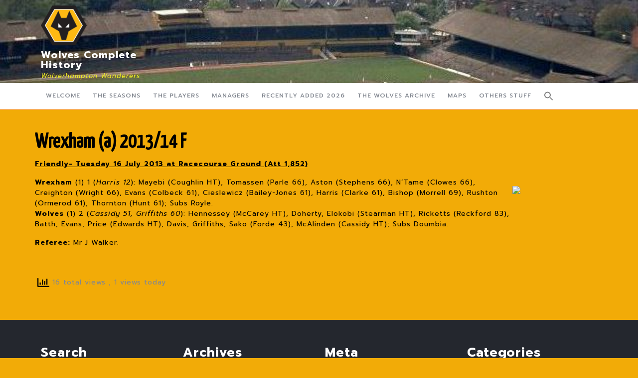

--- FILE ---
content_type: text/html; charset=UTF-8
request_url: https://wolvescompletehistory.co.uk/wrexham-a-2013-14-f/
body_size: 88457
content:
<!DOCTYPE html>

<html lang="en-US">

	<head>
	  	<meta charset="UTF-8">
	  	<meta name="viewport" content="width=device-width">
	  			    <!-- PVC Template -->
    <script type="text/template" id="pvc-stats-view-template">
    <i class="pvc-stats-icon medium" aria-hidden="true"><svg aria-hidden="true" focusable="false" data-prefix="far" data-icon="chart-bar" role="img" xmlns="http://www.w3.org/2000/svg" viewBox="0 0 512 512" class="svg-inline--fa fa-chart-bar fa-w-16 fa-2x"><path fill="currentColor" d="M396.8 352h22.4c6.4 0 12.8-6.4 12.8-12.8V108.8c0-6.4-6.4-12.8-12.8-12.8h-22.4c-6.4 0-12.8 6.4-12.8 12.8v230.4c0 6.4 6.4 12.8 12.8 12.8zm-192 0h22.4c6.4 0 12.8-6.4 12.8-12.8V140.8c0-6.4-6.4-12.8-12.8-12.8h-22.4c-6.4 0-12.8 6.4-12.8 12.8v198.4c0 6.4 6.4 12.8 12.8 12.8zm96 0h22.4c6.4 0 12.8-6.4 12.8-12.8V204.8c0-6.4-6.4-12.8-12.8-12.8h-22.4c-6.4 0-12.8 6.4-12.8 12.8v134.4c0 6.4 6.4 12.8 12.8 12.8zM496 400H48V80c0-8.84-7.16-16-16-16H16C7.16 64 0 71.16 0 80v336c0 17.67 14.33 32 32 32h464c8.84 0 16-7.16 16-16v-16c0-8.84-7.16-16-16-16zm-387.2-48h22.4c6.4 0 12.8-6.4 12.8-12.8v-70.4c0-6.4-6.4-12.8-12.8-12.8h-22.4c-6.4 0-12.8 6.4-12.8 12.8v70.4c0 6.4 6.4 12.8 12.8 12.8z" class=""></path></svg></i>
	 <%= total_view %> total views	<% if ( today_view > 0 ) { %>
		<span class="views_today">,  <%= today_view %> views today</span>
	<% } %>
	</span>
	</script>
		    <meta name='robots' content='index, follow, max-image-preview:large, max-snippet:-1, max-video-preview:-1' />
	<style>img:is([sizes="auto" i], [sizes^="auto," i]) { contain-intrinsic-size: 3000px 1500px }</style>
	
	<!-- This site is optimized with the Yoast SEO plugin v26.7 - https://yoast.com/wordpress/plugins/seo/ -->
	<title>Wrexham (a) 2013/14 F - Wolves Complete History</title>
	<link rel="canonical" href="https://wolvescompletehistory.co.uk/wrexham-a-2013-14-f/" />
	<meta property="og:locale" content="en_US" />
	<meta property="og:type" content="article" />
	<meta property="og:title" content="Wrexham (a) 2013/14 F - Wolves Complete History" />
	<meta property="og:description" content="Friendly- Tuesday 16 July 2013 at Racecourse Ground (Att 1,852) Wrexham (1) 1 (Harris 12): Mayebi (Coughlin HT), Tomassen (Parle 66), Aston (Stephens 66), N&#8217;Tame (Clowes 66), Creighton (Wright 66), Evans (Colbeck 61), Cieslewicz (Bailey-Jones 61), Harris (Clarke 61), Bishop (Morrell 69), Rushton (Ormerod 61), Thornton (Hunt 61); Subs Royle. Wolves (1) 2 (Cassidy 51, [&hellip;]" />
	<meta property="og:url" content="https://wolvescompletehistory.co.uk/wrexham-a-2013-14-f/" />
	<meta property="og:site_name" content="Wolves Complete History" />
	<meta property="og:image" content="https://live.staticflickr.com/65535/53358437952_a0e28f9401_o_d.jpg" />
	<meta name="twitter:label1" content="Est. reading time" />
	<meta name="twitter:data1" content="1 minute" />
	<script type="application/ld+json" class="yoast-schema-graph">{"@context":"https://schema.org","@graph":[{"@type":"WebPage","@id":"https://wolvescompletehistory.co.uk/wrexham-a-2013-14-f/","url":"https://wolvescompletehistory.co.uk/wrexham-a-2013-14-f/","name":"Wrexham (a) 2013/14 F - Wolves Complete History","isPartOf":{"@id":"https://wolvescompletehistory.co.uk/#website"},"primaryImageOfPage":{"@id":"https://wolvescompletehistory.co.uk/wrexham-a-2013-14-f/#primaryimage"},"image":{"@id":"https://wolvescompletehistory.co.uk/wrexham-a-2013-14-f/#primaryimage"},"thumbnailUrl":"https://live.staticflickr.com/65535/53358437952_a0e28f9401_o_d.jpg","datePublished":"2023-11-27T13:05:20+00:00","breadcrumb":{"@id":"https://wolvescompletehistory.co.uk/wrexham-a-2013-14-f/#breadcrumb"},"inLanguage":"en-US","potentialAction":[{"@type":"ReadAction","target":["https://wolvescompletehistory.co.uk/wrexham-a-2013-14-f/"]}]},{"@type":"ImageObject","inLanguage":"en-US","@id":"https://wolvescompletehistory.co.uk/wrexham-a-2013-14-f/#primaryimage","url":"https://live.staticflickr.com/65535/53358437952_a0e28f9401_o_d.jpg","contentUrl":"https://live.staticflickr.com/65535/53358437952_a0e28f9401_o_d.jpg"},{"@type":"BreadcrumbList","@id":"https://wolvescompletehistory.co.uk/wrexham-a-2013-14-f/#breadcrumb","itemListElement":[{"@type":"ListItem","position":1,"name":"Home","item":"https://wolvescompletehistory.co.uk/"},{"@type":"ListItem","position":2,"name":"Wrexham (a) 2013/14 F"}]},{"@type":"WebSite","@id":"https://wolvescompletehistory.co.uk/#website","url":"https://wolvescompletehistory.co.uk/","name":"Wolves Complete History","description":"Wolverhampton Wanderers","publisher":{"@id":"https://wolvescompletehistory.co.uk/#organization"},"potentialAction":[{"@type":"SearchAction","target":{"@type":"EntryPoint","urlTemplate":"https://wolvescompletehistory.co.uk/?s={search_term_string}"},"query-input":{"@type":"PropertyValueSpecification","valueRequired":true,"valueName":"search_term_string"}}],"inLanguage":"en-US"},{"@type":"Organization","@id":"https://wolvescompletehistory.co.uk/#organization","name":"Wolves Complete History","url":"https://wolvescompletehistory.co.uk/","logo":{"@type":"ImageObject","inLanguage":"en-US","@id":"https://wolvescompletehistory.co.uk/#/schema/logo/image/","url":"https://wolvescompletehistory.co.uk/wp-content/uploads/2021/07/cropped-cropped-cropped-1200px-Wolverhampton_Wanderers.svg_.png","contentUrl":"https://wolvescompletehistory.co.uk/wp-content/uploads/2021/07/cropped-cropped-cropped-1200px-Wolverhampton_Wanderers.svg_.png","width":100,"height":100,"caption":"Wolves Complete History"},"image":{"@id":"https://wolvescompletehistory.co.uk/#/schema/logo/image/"}}]}</script>
	<!-- / Yoast SEO plugin. -->


<link rel='dns-prefetch' href='//www.googletagmanager.com' />
<link rel='dns-prefetch' href='//fonts.googleapis.com' />
<link rel="alternate" type="application/rss+xml" title="Wolves Complete History &raquo; Feed" href="https://wolvescompletehistory.co.uk/feed/" />
<script type="text/javascript">
/* <![CDATA[ */
window._wpemojiSettings = {"baseUrl":"https:\/\/s.w.org\/images\/core\/emoji\/16.0.1\/72x72\/","ext":".png","svgUrl":"https:\/\/s.w.org\/images\/core\/emoji\/16.0.1\/svg\/","svgExt":".svg","source":{"concatemoji":"https:\/\/wolvescompletehistory.co.uk\/wp-includes\/js\/wp-emoji-release.min.js?ver=6.8.3"}};
/*! This file is auto-generated */
!function(s,n){var o,i,e;function c(e){try{var t={supportTests:e,timestamp:(new Date).valueOf()};sessionStorage.setItem(o,JSON.stringify(t))}catch(e){}}function p(e,t,n){e.clearRect(0,0,e.canvas.width,e.canvas.height),e.fillText(t,0,0);var t=new Uint32Array(e.getImageData(0,0,e.canvas.width,e.canvas.height).data),a=(e.clearRect(0,0,e.canvas.width,e.canvas.height),e.fillText(n,0,0),new Uint32Array(e.getImageData(0,0,e.canvas.width,e.canvas.height).data));return t.every(function(e,t){return e===a[t]})}function u(e,t){e.clearRect(0,0,e.canvas.width,e.canvas.height),e.fillText(t,0,0);for(var n=e.getImageData(16,16,1,1),a=0;a<n.data.length;a++)if(0!==n.data[a])return!1;return!0}function f(e,t,n,a){switch(t){case"flag":return n(e,"\ud83c\udff3\ufe0f\u200d\u26a7\ufe0f","\ud83c\udff3\ufe0f\u200b\u26a7\ufe0f")?!1:!n(e,"\ud83c\udde8\ud83c\uddf6","\ud83c\udde8\u200b\ud83c\uddf6")&&!n(e,"\ud83c\udff4\udb40\udc67\udb40\udc62\udb40\udc65\udb40\udc6e\udb40\udc67\udb40\udc7f","\ud83c\udff4\u200b\udb40\udc67\u200b\udb40\udc62\u200b\udb40\udc65\u200b\udb40\udc6e\u200b\udb40\udc67\u200b\udb40\udc7f");case"emoji":return!a(e,"\ud83e\udedf")}return!1}function g(e,t,n,a){var r="undefined"!=typeof WorkerGlobalScope&&self instanceof WorkerGlobalScope?new OffscreenCanvas(300,150):s.createElement("canvas"),o=r.getContext("2d",{willReadFrequently:!0}),i=(o.textBaseline="top",o.font="600 32px Arial",{});return e.forEach(function(e){i[e]=t(o,e,n,a)}),i}function t(e){var t=s.createElement("script");t.src=e,t.defer=!0,s.head.appendChild(t)}"undefined"!=typeof Promise&&(o="wpEmojiSettingsSupports",i=["flag","emoji"],n.supports={everything:!0,everythingExceptFlag:!0},e=new Promise(function(e){s.addEventListener("DOMContentLoaded",e,{once:!0})}),new Promise(function(t){var n=function(){try{var e=JSON.parse(sessionStorage.getItem(o));if("object"==typeof e&&"number"==typeof e.timestamp&&(new Date).valueOf()<e.timestamp+604800&&"object"==typeof e.supportTests)return e.supportTests}catch(e){}return null}();if(!n){if("undefined"!=typeof Worker&&"undefined"!=typeof OffscreenCanvas&&"undefined"!=typeof URL&&URL.createObjectURL&&"undefined"!=typeof Blob)try{var e="postMessage("+g.toString()+"("+[JSON.stringify(i),f.toString(),p.toString(),u.toString()].join(",")+"));",a=new Blob([e],{type:"text/javascript"}),r=new Worker(URL.createObjectURL(a),{name:"wpTestEmojiSupports"});return void(r.onmessage=function(e){c(n=e.data),r.terminate(),t(n)})}catch(e){}c(n=g(i,f,p,u))}t(n)}).then(function(e){for(var t in e)n.supports[t]=e[t],n.supports.everything=n.supports.everything&&n.supports[t],"flag"!==t&&(n.supports.everythingExceptFlag=n.supports.everythingExceptFlag&&n.supports[t]);n.supports.everythingExceptFlag=n.supports.everythingExceptFlag&&!n.supports.flag,n.DOMReady=!1,n.readyCallback=function(){n.DOMReady=!0}}).then(function(){return e}).then(function(){var e;n.supports.everything||(n.readyCallback(),(e=n.source||{}).concatemoji?t(e.concatemoji):e.wpemoji&&e.twemoji&&(t(e.twemoji),t(e.wpemoji)))}))}((window,document),window._wpemojiSettings);
/* ]]> */
</script>
<style id='wp-emoji-styles-inline-css' type='text/css'>

	img.wp-smiley, img.emoji {
		display: inline !important;
		border: none !important;
		box-shadow: none !important;
		height: 1em !important;
		width: 1em !important;
		margin: 0 0.07em !important;
		vertical-align: -0.1em !important;
		background: none !important;
		padding: 0 !important;
	}
</style>
<link rel='stylesheet' id='a3-pvc-style-css' href='https://wolvescompletehistory.co.uk/wp-content/plugins/page-views-count/assets/css/style.min.css?ver=2.8.7' type='text/css' media='all' />
<link rel='stylesheet' id='ivory-search-styles-css' href='https://wolvescompletehistory.co.uk/wp-content/plugins/add-search-to-menu/public/css/ivory-search.min.css?ver=5.5.13' type='text/css' media='all' />
<link rel='stylesheet' id='jewellery-lite-font-css' href='//fonts.googleapis.com/css?family=ABeeZee%3Aital%400%3B1%7CAbril+Fatface%7CAcme%7CAlfa+Slab+One%7CAllura%7CAnton%7CArchitects+Daughter%7CArchivo%3Aital%2Cwght%400%2C100%3B0%2C200%3B0%2C300%3B0%2C400%3B0%2C500%3B0%2C600%3B0%2C700%3B0%2C800%3B0%2C900%3B1%2C100%3B1%2C200%3B1%2C300%3B1%2C400%3B1%2C500%3B1%2C600%3B1%2C700%3B1%2C800%3B1%2C900%7CArimo%3Aital%2Cwght%400%2C400%3B0%2C500%3B0%2C600%3B0%2C700%3B1%2C400%3B1%2C500%3B1%2C600%3B1%2C700%7CArsenal%3Aital%2Cwght%400%2C400%3B0%2C700%3B1%2C400%3B1%2C700%7CArvo%3Aital%2Cwght%400%2C400%3B0%2C700%3B1%2C400%3B1%2C700%7CAlegreya+Sans%3Aital%2Cwght%400%2C100%3B0%2C300%3B0%2C400%3B0%2C500%3B0%2C700%3B0%2C800%3B0%2C900%3B1%2C100%3B1%2C300%3B1%2C400%3B1%2C500%3B1%2C700%3B1%2C800%3B1%2C900%7CAsap%3Aital%2Cwght%400%2C100%3B0%2C200%3B0%2C300%3B0%2C400%3B0%2C500%3B0%2C600%3B0%2C700%3B0%2C800%3B0%2C900%3B1%2C100%3B1%2C200%3B1%2C300%3B1%2C400%3B1%2C500%3B1%2C600%3B1%2C700%3B1%2C800%3B1%2C900%7CAssistant%3Awght%40200%3B300%3B400%3B500%3B600%3B700%3B800%7CAveria+Serif+Libre%3Aital%2Cwght%400%2C300%3B0%2C400%3B0%2C700%3B1%2C300%3B1%2C400%3B1%2C700%7CBangers%7CBoogaloo%7CBad+Script%7CBarlow+Condensed%3Aital%2Cwght%400%2C100%3B0%2C200%3B0%2C300%3B0%2C400%3B0%2C500%3B0%2C600%3B0%2C700%3B0%2C800%3B0%2C900%3B1%2C100%3B1%2C200%3B1%2C300%3B1%2C400%3B1%2C500%3B1%2C600%3B1%2C700%3B1%2C800%3B1%2C900%7CBitter%3Aital%2Cwght%400%2C100%3B0%2C200%3B0%2C300%3B0%2C400%3B0%2C500%3B0%2C600%3B0%2C700%3B0%2C800%3B0%2C900%3B1%2C100%3B1%2C200%3B1%2C300%3B1%2C400%3B1%2C500%3B1%2C600%3B1%2C700%3B1%2C800%3B1%2C900%7CBree+Serif%7CBenchNine%3Awght%40300%3B400%3B700%7CCabin%3Aital%2Cwght%400%2C400%3B0%2C500%3B0%2C600%3B0%2C700%3B1%2C400%3B1%2C500%3B1%2C600%3B1%2C700%7CCardo%3Aital%2Cwght%400%2C400%3B0%2C700%3B1%2C400%7CCourgette%7CCaveat+Brush%7CCherry+Swash%3Awght%40400%3B700%7CCormorant+Garamond%3Aital%2Cwght%400%2C300%3B0%2C400%3B0%2C500%3B0%2C600%3B0%2C700%3B1%2C300%3B1%2C400%3B1%2C500%3B1%2C600%3B1%2C700%7CCrimson+Text%3Aital%2Cwght%400%2C400%3B0%2C600%3B0%2C700%3B1%2C400%3B1%2C600%3B1%2C700%7CCuprum%3Aital%2Cwght%400%2C400%3B0%2C500%3B0%2C600%3B0%2C700%3B1%2C400%3B1%2C500%3B1%2C600%3B1%2C700%7CCookie%7CComing+Soon%7CCharm%3Awght%40400%3B700%7CChewy%7CDays+One%7CDM+Serif+Display%3Aital%400%3B1%7CDosis%3Awght%40200%3B300%3B400%3B500%3B600%3B700%3B800%7CEB+Garamond%3Aital%2Cwght%400%2C400%3B0%2C500%3B0%2C600%3B0%2C700%3B0%2C800%3B1%2C400%3B1%2C500%3B1%2C600%3B1%2C700%3B1%2C800%7CEconomica%3Aital%2Cwght%400%2C400%3B0%2C700%3B1%2C400%3B1%2C700%7CExo+2%3Aital%2Cwght%400%2C100%3B0%2C200%3B0%2C300%3B0%2C400%3B0%2C500%3B0%2C600%3B0%2C700%3B0%2C800%3B0%2C900%3B1%2C100%3B1%2C200%3B1%2C400%3B1%2C500%3B1%2C600%3B1%2C700%3B1%2C800%3B1%2C900%7CFira+Sans%3Aital%2Cwght%400%2C100%3B0%2C200%3B0%2C300%3B0%2C400%3B0%2C500%3B0%2C600%3B0%2C700%3B0%2C800%3B0%2C900%3B1%2C100%3B1%2C200%3B1%2C300%3B1%2C400%3B1%2C500%3B1%2C600%3B1%2C700%3B1%2C800%3B1%2C900%7CFredoka+One%7CFjalla+One%7CFrank+Ruhl+Libre%3Awght%40300%3B400%3B500%3B700%3B900%7CGabriela%7CGloria+Hallelujah%7CGreat+Vibes%7CHandlee%7CHammersmith+One%7CHeebo%3Awght%40100%3B200%3B300%3B400%3B500%3B600%3B700%3B800%3B900%7CHind%3Awght%40300%3B400%3B500%3B600%3B700%7CInconsolata%3Awght%40200%3B300%3B400%3B500%3B600%3B700%3B800%3B900%7CIndie+Flower%7CIM+Fell+English+SC%7CJulius+Sans+One%7CJomhuria%7CJosefin+Slab%3Aital%2Cwght%400%2C100%3B0%2C200%3B0%2C300%3B0%2C400%3B0%2C500%3B0%2C600%3B0%2C700%3B1%2C100%3B1%2C200%3B1%2C300%3B1%2C400%3B1%2C500%3B1%2C600%3B1%2C700%7CJosefin+Sans%3Aital%2Cwght%400%2C100%3B0%2C200%3B0%2C300%3B0%2C400%3B0%2C500%3B0%2C600%3B0%2C700%3B1%2C100%3B1%2C200%3B1%2C300%3B1%2C400%3B1%2C500%3B1%2C600%3B1%2C700%7CJost%3Aital%2Cwght%400%2C100%3B0%2C200%3B0%2C300%3B0%2C400%3B0%2C500%3B0%2C600%3B0%2C700%3B0%2C800%3B0%2C900%3B1%2C100%3B1%2C200%3B1%2C300%3B1%2C400%3B1%2C500%3B1%2C600%3B1%2C700%3B1%2C800%3B1%2C900%7CKanit%3Aital%2Cwght%400%2C100%3B0%2C200%3B0%2C300%3B0%2C400%3B0%2C500%3B0%2C600%3B0%2C700%3B0%2C800%3B0%2C900%3B1%2C100%3B1%2C200%3B1%2C300%3B1%2C400%3B1%2C500%3B1%2C600%3B1%2C700%3B1%2C800%3B1%2C900%7CKaushan+Script%7CKrub%3Aital%2Cwght%400%2C200%3B0%2C300%3B0%2C400%3B0%2C500%3B0%2C600%3B0%2C700%3B1%2C200%3B1%2C300%3B1%2C400%3B1%2C500%3B1%2C600%3B1%2C700%7CLato%3Aital%2Cwght%400%2C100%3B0%2C300%3B0%2C400%3B0%2C700%3B0%2C900%3B1%2C100%3B1%2C300%3B1%2C400%3B1%2C700%3B1%2C900%7CLora%3Aital%2Cwght%400%2C400%3B0%2C500%3B0%2C600%3B0%2C700%3B1%2C400%3B1%2C500%3B1%2C600%3B1%2C700%7CLibre+Baskerville%3Aital%2Cwght%400%2C400%3B0%2C700%3B1%2C400%7CLiterata%3Aital%2Copsz%2Cwght%400%2C7..72%2C200%3B0%2C7..72%2C300%3B0%2C7..72%2C400%3B0%2C7..72%2C500%3B0%2C7..72%2C600%3B0%2C7..72%2C700%3B0%2C7..72%2C800%3B0%2C7..72%2C900%3B1%2C7..72%2C200%3B1%2C7..72%2C300%3B1%2C7..72%2C400%3B1%2C7..72%2C500%3B1%2C7..72%2C600%3B1%2C7..72%2C700%3B1%2C7..72%2C800%3B1%2C7..72%2C900%7CLobster%7CLobster+Two%3Aital%2Cwght%400%2C400%3B0%2C700%3B1%2C400%3B1%2C700%7CMerriweather%3Aital%2Cwght%400%2C300%3B0%2C400%3B0%2C700%3B0%2C900%3B1%2C300%3B1%2C400%3B1%2C700%3B1%2C900%7CMarck+Script%7CMarcellus%7CMerienda+One%7CMonda%3Awght%40400%3B700%7CMontserrat%3Aital%2Cwght%400%2C100%3B0%2C200%3B0%2C300%3B0%2C400%3B0%2C500%3B0%2C600%3B0%2C700%3B0%2C800%3B0%2C900%3B1%2C100%3B1%2C200%3B1%2C300%3B1%2C400%3B1%2C500%3B1%2C600%3B1%2C700%3B1%2C800%3B1%2C900%7CMulish%3Aital%2Cwght%400%2C200%3B0%2C300%3B0%2C400%3B0%2C500%3B0%2C600%3B0%2C700%3B0%2C800%3B0%2C900%3B0%2C1000%3B1%2C200%3B1%2C300%3B1%2C400%3B1%2C500%3B1%2C600%3B1%2C700%3B1%2C800%3B1%2C900%3B1%2C1000%7CNoto+Serif%3Aital%2Cwght%400%2C400%3B0%2C700%3B1%2C400%3B1%2C700%7CNunito+Sans%3Aital%2Cwght%400%2C200%3B0%2C300%3B0%2C400%3B0%2C600%3B0%2C700%3B0%2C800%3B0%2C900%3B1%2C200%3B1%2C300%3B1%2C400%3B1%2C600%3B1%2C700%3B1%2C800%3B1%2C900%7COpen+Sans%3Aital%2Cwght%400%2C300%3B0%2C400%3B0%2C500%3B0%2C600%3B0%2C700%3B0%2C800%3B1%2C300%3B1%2C400%3B1%2C500%3B1%2C600%3B1%2C700%3B1%2C800%7COverpass%3Aital%2Cwght%400%2C100%3B0%2C200%3B0%2C300%3B0%2C400%3B0%2C500%3B0%2C600%3B0%2C700%3B0%2C800%3B0%2C900%3B1%2C100%3B1%2C200%3B1%2C300%3B1%2C400%3B1%2C500%3B1%2C600%3B1%2C700%3B1%2C800%3B1%2C900%7COverpass+Mono%3Awght%40300%3B400%3B500%3B600%3B700%7COxygen%3Awght%40300%3B400%3B700%7COswald%3Awght%40200%3B300%3B400%3B500%3B600%3B700%7COrbitron%3Awght%40400%3B500%3B600%3B700%3B800%3B900%7CPatua+One%7CPacifico%7CPadauk%3Awght%40400%3B700%7CPlayball%7CPlayfair+Display%3Aital%2Cwght%400%2C400%3B0%2C500%3B0%2C600%3B0%2C700%3B0%2C800%3B0%2C900%3B1%2C400%3B1%2C500%3B1%2C600%3B1%2C700%3B1%2C800%3B1%2C900%7CPrompt%3Aital%2Cwght%400%2C100%3B0%2C200%3B0%2C300%3B0%2C400%3B0%2C500%3B0%2C600%3B0%2C700%3B0%2C800%3B0%2C900%3B1%2C100%3B1%2C200%3B1%2C300%3B1%2C400%3B1%2C500%3B1%2C600%3B1%2C700%3B1%2C800%3B1%2C900%7CPT+Sans%3Aital%2Cwght%400%2C400%3B0%2C700%3B1%2C400%3B1%2C700%7CPT+Serif%3Aital%2Cwght%400%2C400%3B0%2C700%3B1%2C400%3B1%2C700%7CPhilosopher%3Aital%2Cwght%400%2C400%3B0%2C700%3B1%2C400%3B1%2C700%7CPermanent+Marker%7CPoiret+One%7CPoppins%3Aital%2Cwght%400%2C100%3B0%2C200%3B0%2C300%3B0%2C400%3B0%2C500%3B0%2C600%3B0%2C700%3B0%2C800%3B0%2C900%3B1%2C100%3B1%2C200%3B1%2C300%3B1%2C400%3B1%2C500%3B1%2C600%3B1%2C700%3B1%2C800%3B1%2C900%7CPrata%7CQuicksand%3Awght%40300%3B400%3B500%3B600%3B700%7CQuattrocento+Sans%3Aital%2Cwght%400%2C400%3B0%2C700%3B1%2C400%3B1%2C700%7CRaleway%3Aital%2Cwght%400%2C100%3B0%2C200%3B0%2C300%3B0%2C400%3B0%2C500%3B0%2C600%3B0%2C700%3B0%2C800%3B0%2C900%3B1%2C100%3B1%2C200%3B1%2C300%3B1%2C400%3B1%2C500%3B1%2C600%3B1%2C700%3B1%2C800%3B1%2C900%7CRubik%3Aital%2Cwght%400%2C300%3B0%2C400%3B0%2C500%3B0%2C600%3B0%2C700%3B0%2C800%3B0%2C900%3B1%2C300%3B1%2C400%3B1%2C500%3B1%2C600%3B1%2C700%3B1%2C800%3B1%2C900%7CRoboto%3Aital%2Cwght%400%2C100%3B0%2C300%3B0%2C400%3B0%2C500%3B0%2C700%3B0%2C900%3B1%2C100%3B1%2C300%3B1%2C400%3B1%2C500%3B1%2C700%3B1%2C900%7CRoboto+Condensed%3Aital%2Cwght%400%2C300%3B0%2C400%3B0%2C700%3B1%2C300%3B1%2C400%3B1%2C700%7CRokkitt%3Awght%40100%3B200%3B300%3B400%3B500%3B600%3B700%3B800%3B900%7CRopa+Sans%3Aital%400%3B1%7CRusso+One%7CRighteous%7CSaira%3Aital%2Cwght%400%2C100%3B0%2C200%3B0%2C300%3B0%2C400%3B0%2C500%3B0%2C600%3B0%2C700%3B0%2C800%3B0%2C900%3B1%2C100%3B1%2C200%3B1%2C300%3B1%2C400%3B1%2C500%3B1%2C600%3B1%2C700%3B1%2C800%3B1%2C900%7CSatisfy%7CSen%3Awght%40400%3B700%3B800%7CSource+Sans+Pro%3Aital%2Cwght%400%2C200%3B0%2C300%3B0%2C400%3B0%2C600%3B0%2C700%3B0%2C900%3B1%2C200%3B1%2C300%3B1%2C400%3B1%2C600%3B1%2C700%3B1%2C900%7CShadows+Into+Light+Two%7CShadows+Into+Light%7CSacramento%7CSail%7CShrikhand%7CStaatliches%7CStylish%7CTangerine%3Awght%40400%3B700%7CTitillium+Web%3Aital%2Cwght%400%2C200%3B0%2C300%3B0%2C400%3B0%2C600%3B0%2C700%3B0%2C900%3B1%2C200%3B1%2C300%3B1%2C400%3B1%2C600%3B1%2C700%7CTrirong%3Aital%2Cwght%400%2C100%3B0%2C200%3B0%2C300%3B0%2C400%3B0%2C500%3B0%2C600%3B0%2C700%3B0%2C800%3B0%2C900%3B1%2C100%3B1%2C200%3B1%2C300%3B1%2C400%3B1%2C500%3B1%2C600%3B1%2C700%3B1%2C800%3B1%2C900%7CUbuntu%3Aital%2Cwght%400%2C300%3B0%2C400%3B0%2C500%3B0%2C700%3B1%2C300%3B1%2C400%3B1%2C500%3B1%2C700%7CUnica+One%7CVT323%7CVarela+Round%7CVampiro+One%7CVollkorn%3Aital%2Cwght%400%2C400%3B0%2C500%3B0%2C600%3B0%2C700%3B0%2C800%3B0%2C900%3B1%2C400%3B1%2C500%3B1%2C600%3B1%2C700%3B1%2C800%3B1%2C900%7CVolkhov%3Aital%2Cwght%400%2C400%3B0%2C700%3B1%2C400%3B1%2C700%7CWork+Sans%3Aital%2Cwght%400%2C100%3B0%2C200%3B0%2C300%3B0%2C400%3B0%2C500%3B0%2C600%3B0%2C700%3B0%2C800%3B0%2C900%3B1%2C100%3B1%2C200%3B1%2C300%3B1%2C400%3B1%2C500%3B1%2C600%3B1%2C700%3B1%2C800%3B1%2C900%7CYanone+Kaffeesatz%3Awght%40200%3B300%3B400%3B500%3B600%3B700%7CZCOOL+XiaoWei&#038;ver=6.8.3' type='text/css' media='all' />
<link rel='stylesheet' id='jewellery-lite-block-style-css' href='https://wolvescompletehistory.co.uk/wp-content/themes/jewellery-lite/assets/css/blocks.css?ver=6.8.3' type='text/css' media='all' />
<link rel='stylesheet' id='jewellery-lite-block-patterns-style-frontend-css' href='https://wolvescompletehistory.co.uk/wp-content/themes/jewellery-lite/inc/block-patterns/css/block-frontend.css?ver=6.8.3' type='text/css' media='all' />
<link rel='stylesheet' id='bootstrap-style-css' href='https://wolvescompletehistory.co.uk/wp-content/themes/jewellery-lite/assets/css/bootstrap.css?ver=6.8.3' type='text/css' media='all' />
<link rel='stylesheet' id='jewellery-lite-basic-style-css' href='https://wolvescompletehistory.co.uk/wp-content/themes/jewellery-lite/style.css?ver=6.8.3' type='text/css' media='all' />
<style id='jewellery-lite-basic-style-inline-css' type='text/css'>
.top-bar,span.cart-value,.more-btn a,.woocommerce span.onsale,input[type="submit"],#sidebar .tagcloud a:hover,#footer-2,#comments input[type="submit"],.woocommerce #respond input#submit, .woocommerce a.button, .woocommerce button.button, .woocommerce input.button, .woocommerce #respond input#submit.alt, .woocommerce a.button.alt, .woocommerce button.button.alt, .woocommerce input.button.alt,#sidebar .custom-social-icons i, #footer .custom-social-icons i,.pagination .current,.pagination a:hover,nav.woocommerce-MyAccount-navigation ul li,#footer .tagcloud a:hover, .scrollup i, #comments a.comment-reply-link, .toggle-nav i , #footer .widget_price_filter .ui-slider .ui-slider-range, #footer .widget_price_filter .ui-slider .ui-slider-handle, #footer .woocommerce-product-search button, #sidebar .woocommerce-product-search button, #sidebar .widget_price_filter .ui-slider .ui-slider-range, #sidebar .widget_price_filter .ui-slider .ui-slider-handle, #footer a.custom_read_more, #sidebar a.custom_read_more, .woocommerce nav.woocommerce-pagination ul li a:hover, .woocommerce nav.woocommerce-pagination ul li span.current, .nav-previous a:hover, .nav-next a:hover, .wp-block-button__link, #preloader, #footer .wp-block-search .wp-block-search__button, #sidebar .wp-block-search .wp-block-search__button, .bradcrumbs a:hover, .bradcrumbs span,#sidebar h3, #sidebar .wp-block-search .wp-block-search__label, #sidebar .wp-block-heading,.wp-block-tag-cloud a:hover,.post-categories li a,.post-categories li a:hover,.bradcrumbs a, .wp-block-woocommerce-cart .wc-block-components-product-badge, .wc-block-grid__product-onsale, header.woocommerce-Address-title.title a,.woocommerce-cart .wc-block-grid .wc-block-grid__product-onsale, .woocommerce-cart .wc-block-grid__product:hover a.wp-block-button__link.add_to_cart_button, .wc-block-components-checkout-return-to-cart-button{background-color: #eeee22;}.wp-block-woocommerce-cart .wc-block-cart__submit-button, .wc-block-components-checkout-place-order-button, .wc-block-components-totals-coupon__button,.wp-block-woocommerce-cart .wc-block-cart__submit-button, .wc-block-components-checkout-place-order-button, .wc-block-components-totals-coupon__button,.wc-block-components-order-summary-item__quantity{background-color: #eeee22!important;}a,.products li:hover h2,#sidebar ul li a:hover,.post-main-box:hover h2,#footer .custom-social-icons i:hover,.post-navigation a:hover .post-title, .post-navigation a:focus .post-title,#footer li a:hover, .post-main-box:hover h2 a, .post-main-box:hover .post-info a, .single-post .post-info:hover a, .main-navigation a:hover, .main-navigation ul.sub-menu a:hover, .entry-content a, #sidebar .textwidget p a, .textwidget p a, #comments p a, .slider .inner_carousel p a, #footer a.custom_read_more:hover, .logo .site-title a:hover, .account a:hover, span.cart_no a:hover, #slider .inner_carousel h1 a:hover,#footer .wp-block-button.aligncenter, .wp-block-calendar a, #footer .wp-block-button.aligncenter, .wp-block-calendar a:hover,.wp-block-button.is-style-outline a{color: #eeee22;}.main-navigation ul ul{border-top-color: #eeee22;}.main-navigation ul ul, .header-fixed{border-bottom-color: #eeee22;}.toggle a{background: url(assets/images/responsive_menu.png) no-repeat right center #eeee22;}.wp-block-button.is-style-outline .wp-block-button__link,.main-navigation li.current_page_item{border-color: #eeee22!important;}body{max-width: 100%;}#slider img{opacity:0.8}#slider{background-color: 1;}#slider .carousel-caption, #slider .inner_carousel, #slider .inner_carousel h1{text-align:left; left:10%; right:45%;}.post-main-box{}span.cart-value{right: -20px;}@media screen and (max-width:575px) {.top-bar{display:block;} }@media screen and (max-width:575px){.header-fixed{position:static;} }@media screen and (max-width:575px) {#slider{display:block;} }@media screen and (max-width:575px) {#sidebar{display:block;} }@media screen and (max-width:575px) {.scrollup i{visibility:visible !important;} }.main-navigation a{font-weight: 500;}.main-navigation a{text-transform:Uppercase;}.main-navigation a{}.post-main-box .more-btn a{font-size: 14;}.post-main-box .more-btn a{text-transform:Uppercase;}.post-main-box .more-btn a{letter-spacing: ;}#footer-2{background-color: #000000;}#footer h3, #footer .wp-block-search .wp-block-search__label{text-align: left;}#footer .widget{text-align: left;}.copyright .widget i{font-size: 16px;}#footer{background-attachment: scroll !important;}#footer{background-position: center center!important;}.woocommerce ul.products li.product .onsale{left: -10px; right: auto;}.logo h1, .logo p.site-title{font-size: 20px;}p.site-title a{color: #ffffff!important;}.logo p.site-description{color: #eeee22;}.logo img{width: 20p x;}.middle-header{background-color: #000000;}.middle-header{background-position: center top!important;}#footer h3, #footer .wp-block-search .wp-block-search__label, a.rsswidget.rss-widget-title{letter-spacing: 1px;}#footer h3, #footer .wp-block-search .wp-block-search__label, a.rsswidget.rss-widget-title{font-size: 25px;}#footer h3, #footer .wp-block-search .wp-block-search__label{text-transform:Capitalize;}#footer{}@media screen and (max-width:575px){
			#preloader{display:none !important;} }@media screen and (min-width:768px) {.bradcrumbs{text-align:start;}}.post-main-box .new-text p:nth-of-type(1)::first-letter {display: none;}

        .middle-header{
			background-image:url('https://wolvescompletehistory.co.uk/wp-content/uploads/2024/11/cropped-cropped-Molineux-2.jpg');
			background-position: center top;
			background-size: cover;
		}
</style>
<link rel='stylesheet' id='font-awesome-css-css' href='https://wolvescompletehistory.co.uk/wp-content/themes/jewellery-lite/assets/css/fontawesome-all.css?ver=6.8.3' type='text/css' media='all' />
<link rel='stylesheet' id='animate-css-css' href='https://wolvescompletehistory.co.uk/wp-content/themes/jewellery-lite/assets/css/animate.css?ver=6.8.3' type='text/css' media='all' />
<link rel='stylesheet' id='dashicons-css' href='https://wolvescompletehistory.co.uk/wp-includes/css/dashicons.min.css?ver=6.8.3' type='text/css' media='all' />
<link rel='stylesheet' id='slickr-flickr-css' href='https://wolvescompletehistory.co.uk/wp-content/plugins/slickr-flickr/styles/public.css?ver=2.8.1' type='text/css' media='all' />
<link rel='stylesheet' id='slickr-flickr-lightbox-css' href='https://wolvescompletehistory.co.uk/wp-content/plugins/slickr-flickr/styles/lightGallery.css?ver=1.0' type='text/css' media='all' />
<link rel='stylesheet' id='thickbox-css' href='https://wolvescompletehistory.co.uk/wp-includes/js/thickbox/thickbox.css?ver=6.8.3' type='text/css' media='all' />
<link rel='stylesheet' id='galleria-classic-css' href='https://wolvescompletehistory.co.uk/wp-content/plugins/slickr-flickr/galleria/themes/classic/galleria.classic.css?ver=1.6.1' type='text/css' media='all' />
<link rel='stylesheet' id='a3pvc-css' href='//wolvescompletehistory.co.uk/wp-content/uploads/sass/pvc.min.css?ver=1722876814' type='text/css' media='all' />
<script type="text/javascript" src="https://wolvescompletehistory.co.uk/wp-includes/js/jquery/jquery.min.js?ver=3.7.1" id="jquery-core-js"></script>
<script type="text/javascript" src="https://wolvescompletehistory.co.uk/wp-includes/js/jquery/jquery-migrate.min.js?ver=3.4.1" id="jquery-migrate-js"></script>
<script type="text/javascript" src="https://wolvescompletehistory.co.uk/wp-includes/js/underscore.min.js?ver=1.13.7" id="underscore-js"></script>
<script type="text/javascript" src="https://wolvescompletehistory.co.uk/wp-includes/js/backbone.min.js?ver=1.6.0" id="backbone-js"></script>
<script type="text/javascript" id="a3-pvc-backbone-js-extra">
/* <![CDATA[ */
var pvc_vars = {"rest_api_url":"https:\/\/wolvescompletehistory.co.uk\/wp-json\/pvc\/v1","ajax_url":"https:\/\/wolvescompletehistory.co.uk\/wp-admin\/admin-ajax.php","security":"de0aa09f15","ajax_load_type":"rest_api"};
/* ]]> */
</script>
<script type="text/javascript" src="https://wolvescompletehistory.co.uk/wp-content/plugins/page-views-count/assets/js/pvc.backbone.min.js?ver=2.8.7" id="a3-pvc-backbone-js"></script>
<script type="text/javascript" src="https://wolvescompletehistory.co.uk/wp-content/themes/jewellery-lite/assets/js/custom.js?ver=6.8.3" id="jewellery-lite-custom-scripts-jquery-js"></script>
<script type="text/javascript" src="https://wolvescompletehistory.co.uk/wp-content/themes/jewellery-lite/assets/js/wow.js?ver=6.8.3" id="jquery-wow-js"></script>
<script type="text/javascript" src="https://wolvescompletehistory.co.uk/wp-content/plugins/slickr-flickr/scripts/lightGallery.min.js?ver=1.0" id="slickr-flickr-lightbox-js"></script>
<script type="text/javascript" id="thickbox-js-extra">
/* <![CDATA[ */
var thickboxL10n = {"next":"Next >","prev":"< Prev","image":"Image","of":"of","close":"Close","noiframes":"This feature requires inline frames. You have iframes disabled or your browser does not support them.","loadingAnimation":"https:\/\/wolvescompletehistory.co.uk\/wp-includes\/js\/thickbox\/loadingAnimation.gif"};
/* ]]> */
</script>
<script type="text/javascript" src="https://wolvescompletehistory.co.uk/wp-includes/js/thickbox/thickbox.js?ver=3.1-20121105" id="thickbox-js"></script>
<script type="text/javascript" src="https://wolvescompletehistory.co.uk/wp-content/plugins/slickr-flickr/galleria/galleria-1.6.1.min.js?ver=1.6.1" id="galleria-js"></script>
<script type="text/javascript" src="https://wolvescompletehistory.co.uk/wp-content/plugins/slickr-flickr/galleria/themes/classic/galleria.classic.min.js?ver=1.6.1" id="galleria-classic-js"></script>
<script type="text/javascript" src="https://wolvescompletehistory.co.uk/wp-content/plugins/slickr-flickr/scripts/responsiveslides.min.js?ver=1.54" id="rslides-js"></script>
<script type="text/javascript" src="https://wolvescompletehistory.co.uk/wp-content/plugins/slickr-flickr/scripts/public.js?ver=2.8.1" id="slickr-flickr-js"></script>

<!-- Google tag (gtag.js) snippet added by Site Kit -->
<!-- Google Analytics snippet added by Site Kit -->
<script type="text/javascript" src="https://www.googletagmanager.com/gtag/js?id=G-4TH8M8RGQ0" id="google_gtagjs-js" async></script>
<script type="text/javascript" id="google_gtagjs-js-after">
/* <![CDATA[ */
window.dataLayer = window.dataLayer || [];function gtag(){dataLayer.push(arguments);}
gtag("set","linker",{"domains":["wolvescompletehistory.co.uk"]});
gtag("js", new Date());
gtag("set", "developer_id.dZTNiMT", true);
gtag("config", "G-4TH8M8RGQ0");
/* ]]> */
</script>
<link rel="https://api.w.org/" href="https://wolvescompletehistory.co.uk/wp-json/" /><link rel="alternate" title="JSON" type="application/json" href="https://wolvescompletehistory.co.uk/wp-json/wp/v2/pages/79595" /><link rel="EditURI" type="application/rsd+xml" title="RSD" href="https://wolvescompletehistory.co.uk/xmlrpc.php?rsd" />
<meta name="generator" content="WordPress 6.8.3" />
<link rel='shortlink' href='https://wolvescompletehistory.co.uk/?p=79595' />
<link rel="alternate" title="oEmbed (JSON)" type="application/json+oembed" href="https://wolvescompletehistory.co.uk/wp-json/oembed/1.0/embed?url=https%3A%2F%2Fwolvescompletehistory.co.uk%2Fwrexham-a-2013-14-f%2F" />
<link rel="alternate" title="oEmbed (XML)" type="text/xml+oembed" href="https://wolvescompletehistory.co.uk/wp-json/oembed/1.0/embed?url=https%3A%2F%2Fwolvescompletehistory.co.uk%2Fwrexham-a-2013-14-f%2F&#038;format=xml" />
<meta name="generator" content="Site Kit by Google 1.170.0" />
<style type="text/css" id="ctypo-css">body.ctypo h1 { color: #000000;font-family: Yanone Kaffeesatz;font-weight: 700;font-style: normal; }body.ctypo h2 { color: #000000; }body.ctypo h3 { color: #000000; }body.ctypo h4 { color: #000000; }</style>
<style type="text/css" id="custom-background-css">
body.custom-background { background-color: #f2ab07; }
</style>
	<link rel="icon" href="https://wolvescompletehistory.co.uk/wp-content/uploads/2021/07/cropped-1200px-Wolverhampton_Wanderers.svg_-32x32.png" sizes="32x32" />
<link rel="icon" href="https://wolvescompletehistory.co.uk/wp-content/uploads/2021/07/cropped-1200px-Wolverhampton_Wanderers.svg_-192x192.png" sizes="192x192" />
<link rel="apple-touch-icon" href="https://wolvescompletehistory.co.uk/wp-content/uploads/2021/07/cropped-1200px-Wolverhampton_Wanderers.svg_-180x180.png" />
<meta name="msapplication-TileImage" content="https://wolvescompletehistory.co.uk/wp-content/uploads/2021/07/cropped-1200px-Wolverhampton_Wanderers.svg_-270x270.png" />
<style type="text/css" media="screen">.is-menu path.search-icon-path { fill: #848484;}body .popup-search-close:after, body .search-close:after { border-color: #848484;}body .popup-search-close:before, body .search-close:before { border-color: #848484;}</style>	</head>

	<body class="wp-singular page-template page-template-templates page-template-template-full-width page-template-templatestemplate-full-width-php page page-id-79595 custom-background wp-custom-logo wp-embed-responsive wp-theme-jewellery-lite jewellery-lite ctypo">
	
	<header role="banner">
		<a class="screen-reader-text skip-link" href="#maincontent">Skip to content</a>
		<div class="home-page-header">
			
			
<div class="middle-header">
  <div class="container">
    <div class="row">
      <div class="col-lg-3 col-md-3 align-self-center">
        <div class="logo">
                      <div class="site-logo">
<style>
.custom-logo {
	height: 92px;
	max-height: 240px;
	max-width: 240px;
	width: 92px;
}
</style><a href="https://wolvescompletehistory.co.uk/" class="custom-logo-link" rel="home"><img width="100" height="100" src="https://wolvescompletehistory.co.uk/wp-content/uploads/2021/07/cropped-cropped-cropped-1200px-Wolverhampton_Wanderers.svg_.png" class="custom-logo" alt="Wolves Complete History" decoding="async" /></a></div>
                                                                                <p class="site-title"><a href="https://wolvescompletehistory.co.uk/" rel="home">Wolves Complete History</a></p>
                                                                                <p class="site-description">
                Wolverhampton Wanderers              </p>
                              </div>
      </div>
      <div class="col-lg-6 col-md-5 align-self-center">
                     <div class="search-bar">
                          </div>
            
      </div>
              <div class="col-lg-2 col-md-2 col-12 align-self-center">
          <div class="account">
                      </div>
        </div>
                    <div class="col-lg-1 col-md-2 col-12 align-self-center">
                  </div>
          </div>
  </div>
</div>			
<div id="header" class="menubar">
	<div class="header-menu close-sticky ">
		<div class="container">
			<div class="row">
				<div class="col-lg-3 col-md-5 col-8 position-relative align-self-center">
			        			    </div>
			    <div class="align-self-center col-lg-12 col-md-12 ">
			    					    	<div class="toggle-nav mobile-menu">
						    <button role="tab" onclick="jewellery_lite_menu_open_nav()" class="responsivetoggle"><i class="fas fa-bars"></i><span class="screen-reader-text">Open Button</span></button>
						</div>
								    	<div id="mySidenav" class="nav sidenav">
			          	<nav id="site-navigation" class="main-navigation" role="navigation" aria-label="Top Menu">
				            <div class="main-menu clearfix"><ul id="menu-menu-1" class="clearfix mobile_nav"><li id="menu-item-31422" class="menu-item menu-item-type-post_type menu-item-object-page menu-item-home menu-item-31422"><a href="https://wolvescompletehistory.co.uk/">Welcome</a></li>
<li id="menu-item-58994" class="menu-item menu-item-type-post_type menu-item-object-page menu-item-has-children menu-item-58994"><a href="https://wolvescompletehistory.co.uk/the-seasons/">The Seasons</a>
<ul class="sub-menu">
	<li id="menu-item-102048" class="menu-item menu-item-type-post_type menu-item-object-page menu-item-has-children menu-item-102048"><a href="https://wolvescompletehistory.co.uk/1870s/">1870s</a>
	<ul class="sub-menu">
		<li id="menu-item-102047" class="menu-item menu-item-type-post_type menu-item-object-page menu-item-102047"><a href="https://wolvescompletehistory.co.uk/1878-79/">1878/79</a></li>
	</ul>
</li>
	<li id="menu-item-60283" class="menu-item menu-item-type-post_type menu-item-object-page menu-item-has-children menu-item-60283"><a href="https://wolvescompletehistory.co.uk/1880s/">1880s</a>
	<ul class="sub-menu">
		<li id="menu-item-66101" class="menu-item menu-item-type-post_type menu-item-object-page menu-item-66101"><a href="https://wolvescompletehistory.co.uk/1879-80/">1879/80</a></li>
		<li id="menu-item-66102" class="menu-item menu-item-type-post_type menu-item-object-page menu-item-66102"><a href="https://wolvescompletehistory.co.uk/1880-81/">1880/81</a></li>
		<li id="menu-item-66103" class="menu-item menu-item-type-post_type menu-item-object-page menu-item-66103"><a href="https://wolvescompletehistory.co.uk/1881-82/">1881/82</a></li>
		<li id="menu-item-60284" class="menu-item menu-item-type-post_type menu-item-object-page menu-item-60284"><a href="https://wolvescompletehistory.co.uk/1882-83/">1882/83</a></li>
		<li id="menu-item-60285" class="menu-item menu-item-type-post_type menu-item-object-page menu-item-60285"><a href="https://wolvescompletehistory.co.uk/1883-84/">1883/84</a></li>
		<li id="menu-item-60286" class="menu-item menu-item-type-post_type menu-item-object-page menu-item-60286"><a href="https://wolvescompletehistory.co.uk/1884-85-fixtures/">1884/85</a></li>
		<li id="menu-item-60287" class="menu-item menu-item-type-post_type menu-item-object-page menu-item-60287"><a href="https://wolvescompletehistory.co.uk/188586-fixtures/">1885/86</a></li>
		<li id="menu-item-60288" class="menu-item menu-item-type-post_type menu-item-object-page menu-item-60288"><a href="https://wolvescompletehistory.co.uk/188687-fixtures/">1886/87</a></li>
		<li id="menu-item-60289" class="menu-item menu-item-type-post_type menu-item-object-page menu-item-60289"><a href="https://wolvescompletehistory.co.uk/1887-88-fixtures/">1887/88</a></li>
		<li id="menu-item-60290" class="menu-item menu-item-type-post_type menu-item-object-page menu-item-60290"><a href="https://wolvescompletehistory.co.uk/1888-89-fixtures/">1888/89 Football League</a></li>
	</ul>
</li>
	<li id="menu-item-58990" class="menu-item menu-item-type-post_type menu-item-object-page menu-item-has-children menu-item-58990"><a href="https://wolvescompletehistory.co.uk/1890s/">1890s</a>
	<ul class="sub-menu">
		<li id="menu-item-60291" class="menu-item menu-item-type-post_type menu-item-object-page menu-item-60291"><a href="https://wolvescompletehistory.co.uk/188990-fixtures/">1889/90 Football League</a></li>
		<li id="menu-item-58991" class="menu-item menu-item-type-post_type menu-item-object-page menu-item-58991"><a href="https://wolvescompletehistory.co.uk/189091-fixtures/">1890/91 Football League</a></li>
		<li id="menu-item-60075" class="menu-item menu-item-type-post_type menu-item-object-page menu-item-60075"><a href="https://wolvescompletehistory.co.uk/189192-fixtures/">1891/92 Football League</a></li>
		<li id="menu-item-60076" class="menu-item menu-item-type-post_type menu-item-object-page menu-item-60076"><a href="https://wolvescompletehistory.co.uk/189293-fixtures/">1892/93 First Division</a></li>
		<li id="menu-item-60077" class="menu-item menu-item-type-post_type menu-item-object-page menu-item-60077"><a href="https://wolvescompletehistory.co.uk/189394-fixtures/">1893/94 First Division</a></li>
		<li id="menu-item-60078" class="menu-item menu-item-type-post_type menu-item-object-page menu-item-60078"><a href="https://wolvescompletehistory.co.uk/189495-fixtures/">1894/95 First Division</a></li>
		<li id="menu-item-60079" class="menu-item menu-item-type-post_type menu-item-object-page menu-item-60079"><a href="https://wolvescompletehistory.co.uk/189596-fixtures/">1895/96 First Division</a></li>
		<li id="menu-item-60337" class="menu-item menu-item-type-post_type menu-item-object-page menu-item-60337"><a href="https://wolvescompletehistory.co.uk/189697-fixtures/">1896/97 First Division</a></li>
		<li id="menu-item-60338" class="menu-item menu-item-type-post_type menu-item-object-page menu-item-60338"><a href="https://wolvescompletehistory.co.uk/189798-fixtures/">1897/98 First Division</a></li>
		<li id="menu-item-60339" class="menu-item menu-item-type-post_type menu-item-object-page menu-item-60339"><a href="https://wolvescompletehistory.co.uk/189899-fixtures/">1898/99 First Division</a></li>
	</ul>
</li>
	<li id="menu-item-60354" class="menu-item menu-item-type-post_type menu-item-object-page menu-item-has-children menu-item-60354"><a href="https://wolvescompletehistory.co.uk/1900s/">1900s</a>
	<ul class="sub-menu">
		<li id="menu-item-60340" class="menu-item menu-item-type-post_type menu-item-object-page menu-item-60340"><a href="https://wolvescompletehistory.co.uk/189900-fixtures/">1899/00 First Division</a></li>
		<li id="menu-item-60353" class="menu-item menu-item-type-post_type menu-item-object-page menu-item-60353"><a href="https://wolvescompletehistory.co.uk/190001-fixtures/">1900/01 First Division</a></li>
		<li id="menu-item-60355" class="menu-item menu-item-type-post_type menu-item-object-page menu-item-60355"><a href="https://wolvescompletehistory.co.uk/190102-fixtures/">1901/02 First Division</a></li>
		<li id="menu-item-60356" class="menu-item menu-item-type-post_type menu-item-object-page menu-item-60356"><a href="https://wolvescompletehistory.co.uk/190203-fixtures/">1902/03 First Division</a></li>
		<li id="menu-item-60357" class="menu-item menu-item-type-post_type menu-item-object-page menu-item-60357"><a href="https://wolvescompletehistory.co.uk/1903-04/">1903/04 First Division</a></li>
		<li id="menu-item-60358" class="menu-item menu-item-type-post_type menu-item-object-page menu-item-60358"><a href="https://wolvescompletehistory.co.uk/1904-05/">1904/05 First Division</a></li>
		<li id="menu-item-60359" class="menu-item menu-item-type-post_type menu-item-object-page menu-item-60359"><a href="https://wolvescompletehistory.co.uk/1905-06-first-division/">1905/06 First Division</a></li>
		<li id="menu-item-60360" class="menu-item menu-item-type-post_type menu-item-object-page menu-item-60360"><a href="https://wolvescompletehistory.co.uk/1906-07-first-division/">1906/07 Second Division</a></li>
		<li id="menu-item-60361" class="menu-item menu-item-type-post_type menu-item-object-page menu-item-60361"><a href="https://wolvescompletehistory.co.uk/1907-08/">1907/08 Second Division</a></li>
		<li id="menu-item-60362" class="menu-item menu-item-type-post_type menu-item-object-page menu-item-60362"><a href="https://wolvescompletehistory.co.uk/1908-09/">1908/09 Second Division</a></li>
	</ul>
</li>
	<li id="menu-item-60365" class="menu-item menu-item-type-post_type menu-item-object-page menu-item-has-children menu-item-60365"><a href="https://wolvescompletehistory.co.uk/1910s/">1910s</a>
	<ul class="sub-menu">
		<li id="menu-item-60363" class="menu-item menu-item-type-post_type menu-item-object-page menu-item-60363"><a href="https://wolvescompletehistory.co.uk/1909-10/">1909/10 Second Division</a></li>
		<li id="menu-item-60364" class="menu-item menu-item-type-post_type menu-item-object-page menu-item-60364"><a href="https://wolvescompletehistory.co.uk/1910-11/">1910/11 Second Division</a></li>
		<li id="menu-item-60366" class="menu-item menu-item-type-post_type menu-item-object-page menu-item-60366"><a href="https://wolvescompletehistory.co.uk/1911-12/">1911/12 Second Division</a></li>
		<li id="menu-item-60367" class="menu-item menu-item-type-post_type menu-item-object-page menu-item-60367"><a href="https://wolvescompletehistory.co.uk/191213-fixtures/">1912/13 Second Division</a></li>
		<li id="menu-item-60368" class="menu-item menu-item-type-post_type menu-item-object-page menu-item-60368"><a href="https://wolvescompletehistory.co.uk/1913-14/">1913/14 Second Division</a></li>
		<li id="menu-item-60369" class="menu-item menu-item-type-post_type menu-item-object-page menu-item-60369"><a href="https://wolvescompletehistory.co.uk/1914-15/">1914/15 Season Division</a></li>
		<li id="menu-item-60370" class="menu-item menu-item-type-post_type menu-item-object-page menu-item-60370"><a href="https://wolvescompletehistory.co.uk/1915-16-wartime/">1915/16 Wartime</a></li>
		<li id="menu-item-60371" class="menu-item menu-item-type-post_type menu-item-object-page menu-item-60371"><a href="https://wolvescompletehistory.co.uk/1916-17-wartime/">1916/17 Wartime</a></li>
		<li id="menu-item-60372" class="menu-item menu-item-type-post_type menu-item-object-page menu-item-60372"><a href="https://wolvescompletehistory.co.uk/1917-18-wartime/">1917/18 Wartime</a></li>
		<li id="menu-item-60373" class="menu-item menu-item-type-post_type menu-item-object-page menu-item-60373"><a href="https://wolvescompletehistory.co.uk/1918-19-wartime/">1918/19 Wartime</a></li>
	</ul>
</li>
	<li id="menu-item-60376" class="menu-item menu-item-type-post_type menu-item-object-page menu-item-has-children menu-item-60376"><a href="https://wolvescompletehistory.co.uk/1920s/">1920s</a>
	<ul class="sub-menu">
		<li id="menu-item-60374" class="menu-item menu-item-type-post_type menu-item-object-page menu-item-60374"><a href="https://wolvescompletehistory.co.uk/1919-20/">1919/20 Second Division</a></li>
		<li id="menu-item-60375" class="menu-item menu-item-type-post_type menu-item-object-page menu-item-60375"><a href="https://wolvescompletehistory.co.uk/1920-21/">1920/21 Second Division</a></li>
		<li id="menu-item-60377" class="menu-item menu-item-type-post_type menu-item-object-page menu-item-60377"><a href="https://wolvescompletehistory.co.uk/1921-22/">1921/22 Second Division</a></li>
		<li id="menu-item-60378" class="menu-item menu-item-type-post_type menu-item-object-page menu-item-60378"><a href="https://wolvescompletehistory.co.uk/1922-23/">1922/23 Second Division</a></li>
		<li id="menu-item-60379" class="menu-item menu-item-type-post_type menu-item-object-page menu-item-60379"><a href="https://wolvescompletehistory.co.uk/192324-fixtures/">1923/24 Third Division (North)</a></li>
		<li id="menu-item-60380" class="menu-item menu-item-type-post_type menu-item-object-page menu-item-60380"><a href="https://wolvescompletehistory.co.uk/1924-25/">1924/25 Second Division</a></li>
		<li id="menu-item-60381" class="menu-item menu-item-type-post_type menu-item-object-page menu-item-60381"><a href="https://wolvescompletehistory.co.uk/1925-26/">1925/26 Second Division</a></li>
		<li id="menu-item-60382" class="menu-item menu-item-type-post_type menu-item-object-page menu-item-60382"><a href="https://wolvescompletehistory.co.uk/1926-27/">1926/27 Second Division</a></li>
		<li id="menu-item-60383" class="menu-item menu-item-type-post_type menu-item-object-page menu-item-60383"><a href="https://wolvescompletehistory.co.uk/192728-fixtures/">1927/28 Second Division</a></li>
		<li id="menu-item-60384" class="menu-item menu-item-type-post_type menu-item-object-page menu-item-60384"><a href="https://wolvescompletehistory.co.uk/1928-29-second-division/">1928/29 Second Division</a></li>
	</ul>
</li>
	<li id="menu-item-60398" class="menu-item menu-item-type-post_type menu-item-object-page menu-item-has-children menu-item-60398"><a href="https://wolvescompletehistory.co.uk/1930s/">1930s</a>
	<ul class="sub-menu">
		<li id="menu-item-60385" class="menu-item menu-item-type-post_type menu-item-object-page menu-item-60385"><a href="https://wolvescompletehistory.co.uk/1929-30/">1929/30 Second Division</a></li>
		<li id="menu-item-60408" class="menu-item menu-item-type-post_type menu-item-object-page menu-item-60408"><a href="https://wolvescompletehistory.co.uk/1930-31/">1930/31 Second Division</a></li>
		<li id="menu-item-60399" class="menu-item menu-item-type-post_type menu-item-object-page menu-item-60399"><a href="https://wolvescompletehistory.co.uk/193132-fixtures/">1931/32 Second Division</a></li>
		<li id="menu-item-60400" class="menu-item menu-item-type-post_type menu-item-object-page menu-item-60400"><a href="https://wolvescompletehistory.co.uk/1932-33/">1932/33 First Division</a></li>
		<li id="menu-item-60401" class="menu-item menu-item-type-post_type menu-item-object-page menu-item-60401"><a href="https://wolvescompletehistory.co.uk/1933-34/">1933/34 First Division</a></li>
		<li id="menu-item-60402" class="menu-item menu-item-type-post_type menu-item-object-page menu-item-60402"><a href="https://wolvescompletehistory.co.uk/1934-35/">1934/35 First Division</a></li>
		<li id="menu-item-60403" class="menu-item menu-item-type-post_type menu-item-object-page menu-item-60403"><a href="https://wolvescompletehistory.co.uk/1935-36/">1935/36 First Division</a></li>
		<li id="menu-item-60404" class="menu-item menu-item-type-post_type menu-item-object-page menu-item-60404"><a href="https://wolvescompletehistory.co.uk/1936-37/">1936/37 First Division</a></li>
		<li id="menu-item-60405" class="menu-item menu-item-type-post_type menu-item-object-page menu-item-60405"><a href="https://wolvescompletehistory.co.uk/1937-38/">1937/38 First Division</a></li>
		<li id="menu-item-60406" class="menu-item menu-item-type-post_type menu-item-object-page menu-item-60406"><a href="https://wolvescompletehistory.co.uk/193839-fixtures/">1938/39 First Division</a></li>
	</ul>
</li>
	<li id="menu-item-60612" class="menu-item menu-item-type-post_type menu-item-object-page menu-item-has-children menu-item-60612"><a href="https://wolvescompletehistory.co.uk/1940s/">1940s</a>
	<ul class="sub-menu">
		<li id="menu-item-60407" class="menu-item menu-item-type-post_type menu-item-object-page menu-item-60407"><a href="https://wolvescompletehistory.co.uk/1939-40-war-competition/">1939/40 War Competition</a></li>
		<li id="menu-item-60613" class="menu-item menu-item-type-post_type menu-item-object-page menu-item-60613"><a href="https://wolvescompletehistory.co.uk/1940-41-war-competition/">1940/41 War Competition</a></li>
		<li id="menu-item-60614" class="menu-item menu-item-type-post_type menu-item-object-page menu-item-60614"><a href="https://wolvescompletehistory.co.uk/1941-42/">1941/42 War Competition</a></li>
		<li id="menu-item-60615" class="menu-item menu-item-type-post_type menu-item-object-page menu-item-60615"><a href="https://wolvescompletehistory.co.uk/1942-43/">1942/43 War Competition</a></li>
		<li id="menu-item-60616" class="menu-item menu-item-type-post_type menu-item-object-page menu-item-60616"><a href="https://wolvescompletehistory.co.uk/1943-44/">1943/44 War Competition</a></li>
		<li id="menu-item-60617" class="menu-item menu-item-type-post_type menu-item-object-page menu-item-60617"><a href="https://wolvescompletehistory.co.uk/1944-45/">1944/45 War Competition</a></li>
		<li id="menu-item-60618" class="menu-item menu-item-type-post_type menu-item-object-page menu-item-60618"><a href="https://wolvescompletehistory.co.uk/1945-46/">1945/46 War Competition</a></li>
		<li id="menu-item-60619" class="menu-item menu-item-type-post_type menu-item-object-page menu-item-60619"><a href="https://wolvescompletehistory.co.uk/1946-47/">1946/47 First Division</a></li>
		<li id="menu-item-60620" class="menu-item menu-item-type-post_type menu-item-object-page menu-item-60620"><a href="https://wolvescompletehistory.co.uk/1947-48/">1947/48 First Division</a></li>
		<li id="menu-item-60621" class="menu-item menu-item-type-post_type menu-item-object-page menu-item-60621"><a href="https://wolvescompletehistory.co.uk/1948-49/">1948/49 First Division</a></li>
	</ul>
</li>
	<li id="menu-item-60611" class="menu-item menu-item-type-post_type menu-item-object-page menu-item-has-children menu-item-60611"><a href="https://wolvescompletehistory.co.uk/1950s/">1950s</a>
	<ul class="sub-menu">
		<li id="menu-item-60622" class="menu-item menu-item-type-post_type menu-item-object-page menu-item-60622"><a href="https://wolvescompletehistory.co.uk/1949-50/">1949/50 First Division</a></li>
		<li id="menu-item-60623" class="menu-item menu-item-type-post_type menu-item-object-page menu-item-60623"><a href="https://wolvescompletehistory.co.uk/1950-51/">1950/51 First Division</a></li>
		<li id="menu-item-60624" class="menu-item menu-item-type-post_type menu-item-object-page menu-item-60624"><a href="https://wolvescompletehistory.co.uk/1951-52/">1951/52 First Division</a></li>
		<li id="menu-item-60625" class="menu-item menu-item-type-post_type menu-item-object-page menu-item-60625"><a href="https://wolvescompletehistory.co.uk/195253-fixtures/">1952/53 First Division</a></li>
		<li id="menu-item-60626" class="menu-item menu-item-type-post_type menu-item-object-page menu-item-60626"><a href="https://wolvescompletehistory.co.uk/1953-54-first-division/">1953/54 First Division (League Champions)</a></li>
		<li id="menu-item-60630" class="menu-item menu-item-type-post_type menu-item-object-page menu-item-60630"><a href="https://wolvescompletehistory.co.uk/1954-55/">1954/55 First Division</a></li>
		<li id="menu-item-60627" class="menu-item menu-item-type-post_type menu-item-object-page menu-item-60627"><a href="https://wolvescompletehistory.co.uk/1955-56/">1955/56 First Division</a></li>
		<li id="menu-item-60631" class="menu-item menu-item-type-post_type menu-item-object-page menu-item-60631"><a href="https://wolvescompletehistory.co.uk/1956-57/">1956/57 First Division</a></li>
		<li id="menu-item-60632" class="menu-item menu-item-type-post_type menu-item-object-page menu-item-60632"><a href="https://wolvescompletehistory.co.uk/195758-fixtures/">1957/58 First Division (League Champions)</a></li>
		<li id="menu-item-60628" class="menu-item menu-item-type-post_type menu-item-object-page menu-item-60628"><a href="https://wolvescompletehistory.co.uk/1958-59/">1958/59 First Division (League Champions)</a></li>
	</ul>
</li>
	<li id="menu-item-60959" class="menu-item menu-item-type-post_type menu-item-object-page menu-item-has-children menu-item-60959"><a href="https://wolvescompletehistory.co.uk/1960s/">1960s</a>
	<ul class="sub-menu">
		<li id="menu-item-60629" class="menu-item menu-item-type-post_type menu-item-object-page menu-item-60629"><a href="https://wolvescompletehistory.co.uk/195960-fixtures/">1959/60 First Division</a></li>
		<li id="menu-item-60960" class="menu-item menu-item-type-post_type menu-item-object-page menu-item-60960"><a href="https://wolvescompletehistory.co.uk/1960-61/">1960/61 First Division</a></li>
		<li id="menu-item-60961" class="menu-item menu-item-type-post_type menu-item-object-page menu-item-60961"><a href="https://wolvescompletehistory.co.uk/1961-62/">1961/62 Division One</a></li>
		<li id="menu-item-60962" class="menu-item menu-item-type-post_type menu-item-object-page menu-item-60962"><a href="https://wolvescompletehistory.co.uk/1962-63/">1962/63 First Division</a></li>
		<li id="menu-item-60963" class="menu-item menu-item-type-post_type menu-item-object-page menu-item-60963"><a href="https://wolvescompletehistory.co.uk/1963-64/">1963/64 First Division</a></li>
		<li id="menu-item-60964" class="menu-item menu-item-type-post_type menu-item-object-page menu-item-60964"><a href="https://wolvescompletehistory.co.uk/1964-65/">1964/65 First Division</a></li>
		<li id="menu-item-60965" class="menu-item menu-item-type-post_type menu-item-object-page menu-item-60965"><a href="https://wolvescompletehistory.co.uk/196566-fixtures/">1965/66 Second Division</a></li>
		<li id="menu-item-60966" class="menu-item menu-item-type-post_type menu-item-object-page menu-item-60966"><a href="https://wolvescompletehistory.co.uk/1966-67-fixtures/">1966/67 Second Division</a></li>
		<li id="menu-item-60967" class="menu-item menu-item-type-post_type menu-item-object-page menu-item-60967"><a href="https://wolvescompletehistory.co.uk/1967-68/">1967/68 First Division</a></li>
		<li id="menu-item-60968" class="menu-item menu-item-type-post_type menu-item-object-page menu-item-60968"><a href="https://wolvescompletehistory.co.uk/1968-69/">1968/69 First Division</a></li>
	</ul>
</li>
	<li id="menu-item-60958" class="menu-item menu-item-type-post_type menu-item-object-page menu-item-has-children menu-item-60958"><a href="https://wolvescompletehistory.co.uk/1970s/">1970s</a>
	<ul class="sub-menu">
		<li id="menu-item-60969" class="menu-item menu-item-type-post_type menu-item-object-page menu-item-60969"><a href="https://wolvescompletehistory.co.uk/1969-70/">1969/70 First Division</a></li>
		<li id="menu-item-60970" class="menu-item menu-item-type-post_type menu-item-object-page menu-item-60970"><a href="https://wolvescompletehistory.co.uk/1970-71-first-division/">1970/71 First Division</a></li>
		<li id="menu-item-60971" class="menu-item menu-item-type-post_type menu-item-object-page menu-item-60971"><a href="https://wolvescompletehistory.co.uk/197172-fixtures/">1971/72 First Division</a></li>
		<li id="menu-item-60972" class="menu-item menu-item-type-post_type menu-item-object-page menu-item-60972"><a href="https://wolvescompletehistory.co.uk/1972-73/">1972/73 First Division</a></li>
		<li id="menu-item-60973" class="menu-item menu-item-type-post_type menu-item-object-page menu-item-60973"><a href="https://wolvescompletehistory.co.uk/1973-74/">1973/74 First Division</a></li>
		<li id="menu-item-60974" class="menu-item menu-item-type-post_type menu-item-object-page menu-item-60974"><a href="https://wolvescompletehistory.co.uk/1974-75/">1974/75 First Division</a></li>
		<li id="menu-item-60975" class="menu-item menu-item-type-post_type menu-item-object-page menu-item-60975"><a href="https://wolvescompletehistory.co.uk/1975-76/">1975/76 First Division</a></li>
		<li id="menu-item-60976" class="menu-item menu-item-type-post_type menu-item-object-page menu-item-60976"><a href="https://wolvescompletehistory.co.uk/197677-fixtures/">1976/77 Second Division</a></li>
		<li id="menu-item-60977" class="menu-item menu-item-type-post_type menu-item-object-page menu-item-60977"><a href="https://wolvescompletehistory.co.uk/1977-78/">1977/78 First Division</a></li>
		<li id="menu-item-60978" class="menu-item menu-item-type-post_type menu-item-object-page menu-item-60978"><a href="https://wolvescompletehistory.co.uk/1978-79/">1978/79 First Division</a></li>
	</ul>
</li>
	<li id="menu-item-60990" class="menu-item menu-item-type-post_type menu-item-object-page menu-item-has-children menu-item-60990"><a href="https://wolvescompletehistory.co.uk/1980s/">1980s</a>
	<ul class="sub-menu">
		<li id="menu-item-60979" class="menu-item menu-item-type-post_type menu-item-object-page menu-item-60979"><a href="https://wolvescompletehistory.co.uk/197980-fixtures/">1979/80 First Division</a></li>
		<li id="menu-item-60980" class="menu-item menu-item-type-post_type menu-item-object-page menu-item-60980"><a href="https://wolvescompletehistory.co.uk/198081-fixtures/">1980/81 First Division</a></li>
		<li id="menu-item-60981" class="menu-item menu-item-type-post_type menu-item-object-page menu-item-60981"><a href="https://wolvescompletehistory.co.uk/wolves-1981-82/">1981/82 First Division</a></li>
		<li id="menu-item-60982" class="menu-item menu-item-type-post_type menu-item-object-page menu-item-60982"><a href="https://wolvescompletehistory.co.uk/1982-83-fixtures/">1982/83 Second Division</a></li>
		<li id="menu-item-60983" class="menu-item menu-item-type-post_type menu-item-object-page menu-item-60983"><a href="https://wolvescompletehistory.co.uk/1983-84/">1983/84 Canon League First Division</a></li>
		<li id="menu-item-60984" class="menu-item menu-item-type-post_type menu-item-object-page menu-item-60984"><a href="https://wolvescompletehistory.co.uk/1984-85/">1984/85 Canon League Second Division</a></li>
		<li id="menu-item-60985" class="menu-item menu-item-type-post_type menu-item-object-page menu-item-60985"><a href="https://wolvescompletehistory.co.uk/198586-fixtures/">1985/86 Canon League Third Division</a></li>
		<li id="menu-item-60986" class="menu-item menu-item-type-post_type menu-item-object-page menu-item-60986"><a href="https://wolvescompletehistory.co.uk/198687-fixtures/">1986/87 Today League Fourth Division</a></li>
		<li id="menu-item-60987" class="menu-item menu-item-type-post_type menu-item-object-page menu-item-60987"><a href="https://wolvescompletehistory.co.uk/60006-2/">1987/88 Barclays League Fourth Division</a></li>
		<li id="menu-item-60988" class="menu-item menu-item-type-post_type menu-item-object-page menu-item-60988"><a href="https://wolvescompletehistory.co.uk/198889-fixtures/">1988/89 Barclays League Third Division</a></li>
	</ul>
</li>
	<li id="menu-item-65793" class="menu-item menu-item-type-post_type menu-item-object-page menu-item-has-children menu-item-65793"><a href="https://wolvescompletehistory.co.uk/1990s/">1990s</a>
	<ul class="sub-menu">
		<li id="menu-item-60989" class="menu-item menu-item-type-post_type menu-item-object-page menu-item-60989"><a href="https://wolvescompletehistory.co.uk/1989-90/">1989/90 Barclays League Division Two</a></li>
		<li id="menu-item-65794" class="menu-item menu-item-type-post_type menu-item-object-page menu-item-65794"><a href="https://wolvescompletehistory.co.uk/1990-91/">1990/91 Barclays League Division Two</a></li>
		<li id="menu-item-65795" class="menu-item menu-item-type-post_type menu-item-object-page menu-item-65795"><a href="https://wolvescompletehistory.co.uk/1991-92/">1991/92 Barclays League Division Two</a></li>
		<li id="menu-item-65796" class="menu-item menu-item-type-post_type menu-item-object-page menu-item-65796"><a href="https://wolvescompletehistory.co.uk/1992-93/">1992/93 Barclays League Division One</a></li>
		<li id="menu-item-65797" class="menu-item menu-item-type-post_type menu-item-object-page menu-item-65797"><a href="https://wolvescompletehistory.co.uk/1993-94/">1993/94 Endsleigh First Division</a></li>
		<li id="menu-item-65798" class="menu-item menu-item-type-post_type menu-item-object-page menu-item-65798"><a href="https://wolvescompletehistory.co.uk/1994-95/">1994/95 Endsleigh First Division</a></li>
		<li id="menu-item-65799" class="menu-item menu-item-type-post_type menu-item-object-page menu-item-65799"><a href="https://wolvescompletehistory.co.uk/1995-96/">1995/96 Endsleigh First Division</a></li>
		<li id="menu-item-65800" class="menu-item menu-item-type-post_type menu-item-object-page menu-item-65800"><a href="https://wolvescompletehistory.co.uk/1996-97/">1996/97 Nationwide First Division</a></li>
		<li id="menu-item-65801" class="menu-item menu-item-type-post_type menu-item-object-page menu-item-65801"><a href="https://wolvescompletehistory.co.uk/1997-98/">1997/98 Nationwide First Division</a></li>
		<li id="menu-item-65802" class="menu-item menu-item-type-post_type menu-item-object-page menu-item-65802"><a href="https://wolvescompletehistory.co.uk/1998-99/">1998/99 Nationwide First Division</a></li>
	</ul>
</li>
	<li id="menu-item-65792" class="menu-item menu-item-type-post_type menu-item-object-page menu-item-has-children menu-item-65792"><a href="https://wolvescompletehistory.co.uk/2000s/">2000s</a>
	<ul class="sub-menu">
		<li id="menu-item-65813" class="menu-item menu-item-type-post_type menu-item-object-page menu-item-65813"><a href="https://wolvescompletehistory.co.uk/1999-00/">1999/00 Nationwide First Division</a></li>
		<li id="menu-item-65803" class="menu-item menu-item-type-post_type menu-item-object-page menu-item-65803"><a href="https://wolvescompletehistory.co.uk/2000-01/">2000/01 Nationwide First Division</a></li>
		<li id="menu-item-65804" class="menu-item menu-item-type-post_type menu-item-object-page menu-item-65804"><a href="https://wolvescompletehistory.co.uk/2001-02/">2001/02 Nationwide First Division</a></li>
		<li id="menu-item-65805" class="menu-item menu-item-type-post_type menu-item-object-page menu-item-65805"><a href="https://wolvescompletehistory.co.uk/2002-03/">2002/03 Nationwide First Division</a></li>
		<li id="menu-item-65806" class="menu-item menu-item-type-post_type menu-item-object-page menu-item-65806"><a href="https://wolvescompletehistory.co.uk/2003-04/">2003/04 FA Barclaycard Premiership</a></li>
		<li id="menu-item-65807" class="menu-item menu-item-type-post_type menu-item-object-page menu-item-65807"><a href="https://wolvescompletehistory.co.uk/2004-05/">2004/05 Coca-Cola Championship</a></li>
		<li id="menu-item-65808" class="menu-item menu-item-type-post_type menu-item-object-page menu-item-65808"><a href="https://wolvescompletehistory.co.uk/2005-06/">2005/06 Coca-Cola Championship</a></li>
		<li id="menu-item-65809" class="menu-item menu-item-type-post_type menu-item-object-page menu-item-65809"><a href="https://wolvescompletehistory.co.uk/2006-07-fixtures/">2006/07 Coca-Cola Championship</a></li>
		<li id="menu-item-65810" class="menu-item menu-item-type-post_type menu-item-object-page menu-item-65810"><a href="https://wolvescompletehistory.co.uk/200708-fixtures/">2007/08 Coca-Cola Championship</a></li>
		<li id="menu-item-65811" class="menu-item menu-item-type-post_type menu-item-object-page menu-item-65811"><a href="https://wolvescompletehistory.co.uk/200809-fixtures/">2008/09 Coca-Cola Championship</a></li>
	</ul>
</li>
	<li id="menu-item-65791" class="menu-item menu-item-type-post_type menu-item-object-page menu-item-has-children menu-item-65791"><a href="https://wolvescompletehistory.co.uk/2010s/">2010s</a>
	<ul class="sub-menu">
		<li id="menu-item-65812" class="menu-item menu-item-type-post_type menu-item-object-page menu-item-65812"><a href="https://wolvescompletehistory.co.uk/200910-fixtures/">2009/10 Barclays Premier League</a></li>
		<li id="menu-item-65814" class="menu-item menu-item-type-post_type menu-item-object-page menu-item-65814"><a href="https://wolvescompletehistory.co.uk/201011-fixtures/">2010/11 Barclays Premier League</a></li>
		<li id="menu-item-65815" class="menu-item menu-item-type-post_type menu-item-object-page menu-item-65815"><a href="https://wolvescompletehistory.co.uk/201112-fixtures/">2011/12 Barclays Premier League</a></li>
		<li id="menu-item-65816" class="menu-item menu-item-type-post_type menu-item-object-page menu-item-65816"><a href="https://wolvescompletehistory.co.uk/201213-fixtures/">2012/13 npower Championship</a></li>
		<li id="menu-item-65817" class="menu-item menu-item-type-post_type menu-item-object-page menu-item-65817"><a href="https://wolvescompletehistory.co.uk/2013-14/">2013/14 Sky Bet League One</a></li>
		<li id="menu-item-65818" class="menu-item menu-item-type-post_type menu-item-object-page menu-item-65818"><a href="https://wolvescompletehistory.co.uk/201415-fixtures/">2014/15 Sky Bet Championship</a></li>
		<li id="menu-item-65819" class="menu-item menu-item-type-post_type menu-item-object-page menu-item-65819"><a href="https://wolvescompletehistory.co.uk/2015-16/">2015/16 Sky Bet Championship</a></li>
		<li id="menu-item-65820" class="menu-item menu-item-type-post_type menu-item-object-page menu-item-65820"><a href="https://wolvescompletehistory.co.uk/2016-17/">2016/17 Sky Bet Championship</a></li>
		<li id="menu-item-65821" class="menu-item menu-item-type-post_type menu-item-object-page menu-item-65821"><a href="https://wolvescompletehistory.co.uk/2017-18-fixtures/">2017/18 Sky Bet Championship</a></li>
		<li id="menu-item-65822" class="menu-item menu-item-type-post_type menu-item-object-page menu-item-65822"><a href="https://wolvescompletehistory.co.uk/2018-19/">2018/19 Premier League</a></li>
	</ul>
</li>
	<li id="menu-item-65790" class="menu-item menu-item-type-post_type menu-item-object-page menu-item-has-children menu-item-65790"><a href="https://wolvescompletehistory.co.uk/2020s/">2020s</a>
	<ul class="sub-menu">
		<li id="menu-item-65823" class="menu-item menu-item-type-post_type menu-item-object-page menu-item-65823"><a href="https://wolvescompletehistory.co.uk/2019-20-fixtures/">2019/20 Premier League</a></li>
		<li id="menu-item-65824" class="menu-item menu-item-type-post_type menu-item-object-page menu-item-65824"><a href="https://wolvescompletehistory.co.uk/2020-21-first-team-fixtures/">2020/21 Premier League</a></li>
		<li id="menu-item-65825" class="menu-item menu-item-type-post_type menu-item-object-page menu-item-65825"><a href="https://wolvescompletehistory.co.uk/2021-22-premier-league/">2021/22 Premier League</a></li>
		<li id="menu-item-68671" class="menu-item menu-item-type-post_type menu-item-object-page menu-item-68671"><a href="https://wolvescompletehistory.co.uk/2022-23-premier-league/">2022/23 Premier League</a></li>
		<li id="menu-item-73684" class="menu-item menu-item-type-post_type menu-item-object-page menu-item-73684"><a href="https://wolvescompletehistory.co.uk/2023-24-premier-league/">2023/24 Premier League</a></li>
		<li id="menu-item-93737" class="menu-item menu-item-type-post_type menu-item-object-page menu-item-93737"><a href="https://wolvescompletehistory.co.uk/2024-25-premier-league/">2024/25 Premier League</a></li>
		<li id="menu-item-122325" class="menu-item menu-item-type-post_type menu-item-object-page menu-item-122325"><a href="https://wolvescompletehistory.co.uk/2025-26-premier-league/">2025/26 Premier League</a></li>
	</ul>
</li>
</ul>
</li>
<li id="menu-item-60411" class="menu-item menu-item-type-post_type menu-item-object-page menu-item-has-children menu-item-60411"><a href="https://wolvescompletehistory.co.uk/the-players/">The Players</a>
<ul class="sub-menu">
	<li id="menu-item-65520" class="menu-item menu-item-type-post_type menu-item-object-page menu-item-65520"><a href="https://wolvescompletehistory.co.uk/players-all-time/">Players All-time</a></li>
	<li id="menu-item-86510" class="menu-item menu-item-type-post_type menu-item-object-page menu-item-86510"><a href="https://wolvescompletehistory.co.uk/player-pics-seasons/">Player Pics &#038; Profiles by Season</a></li>
	<li id="menu-item-60412" class="menu-item menu-item-type-post_type menu-item-object-page menu-item-60412"><a href="https://wolvescompletehistory.co.uk/first-team-appearances/">First Team Appearances</a></li>
	<li id="menu-item-60414" class="menu-item menu-item-type-post_type menu-item-object-page menu-item-60414"><a href="https://wolvescompletehistory.co.uk/second-team-appearances/">Second Team Appearances</a></li>
	<li id="menu-item-60776" class="menu-item menu-item-type-post_type menu-item-object-page menu-item-60776"><a href="https://wolvescompletehistory.co.uk/international-appearances/">International Appearances</a></li>
	<li id="menu-item-64996" class="menu-item menu-item-type-post_type menu-item-object-page menu-item-64996"><a href="https://wolvescompletehistory.co.uk/league-debuts-16/">League Debuts</a></li>
	<li id="menu-item-65519" class="menu-item menu-item-type-post_type menu-item-object-page menu-item-65519"><a href="https://wolvescompletehistory.co.uk/transfers/">Transfers</a></li>
</ul>
</li>
<li id="menu-item-68952" class="menu-item menu-item-type-post_type menu-item-object-page menu-item-has-children menu-item-68952"><a href="https://wolvescompletehistory.co.uk/managers/">Managers</a>
<ul class="sub-menu">
	<li id="menu-item-126056" class="menu-item menu-item-type-post_type menu-item-object-page menu-item-126056"><a href="https://wolvescompletehistory.co.uk/managers-2/">Managers</a></li>
	<li id="menu-item-126050" class="menu-item menu-item-type-post_type menu-item-object-page menu-item-126050"><a href="https://wolvescompletehistory.co.uk/manager-records/">Manager Records</a></li>
</ul>
</li>
<li id="menu-item-129716" class="menu-item menu-item-type-post_type menu-item-object-page menu-item-129716"><a href="https://wolvescompletehistory.co.uk/recently-added-2026/">Recently Added 2026</a></li>
<li id="menu-item-95328" class="menu-item menu-item-type-post_type menu-item-object-page menu-item-95328"><a href="https://wolvescompletehistory.co.uk/the-wolves-archive/">The Wolves Archive</a></li>
<li id="menu-item-95442" class="menu-item menu-item-type-post_type menu-item-object-page menu-item-has-children menu-item-95442"><a href="https://wolvescompletehistory.co.uk/maps/">Maps</a>
<ul class="sub-menu">
	<li id="menu-item-67156" class="menu-item menu-item-type-post_type menu-item-object-page menu-item-67156"><a href="https://wolvescompletehistory.co.uk/wolves-venues-map/">Wolves Home Grounds</a></li>
	<li id="menu-item-70065" class="menu-item menu-item-type-post_type menu-item-object-page menu-item-70065"><a href="https://wolvescompletehistory.co.uk/wolves-first-team-map/">Wolves first team map</a></li>
	<li id="menu-item-66727" class="menu-item menu-item-type-post_type menu-item-object-page menu-item-66727"><a href="https://wolvescompletehistory.co.uk/map/">World Map</a></li>
</ul>
</li>
<li id="menu-item-65523" class="menu-item menu-item-type-post_type menu-item-object-page menu-item-has-children menu-item-65523"><a href="https://wolvescompletehistory.co.uk/others-stuff/">Others Stuff</a>
<ul class="sub-menu">
	<li id="menu-item-60418" class="menu-item menu-item-type-post_type menu-item-object-page menu-item-60418"><a href="https://wolvescompletehistory.co.uk/reference/">Reference</a></li>
	<li id="menu-item-68950" class="menu-item menu-item-type-post_type menu-item-object-page menu-item-68950"><a href="https://wolvescompletehistory.co.uk/first-team-season-by-season/">The League Years Season by Season</a></li>
	<li id="menu-item-112119" class="menu-item menu-item-type-post_type menu-item-object-page menu-item-112119"><a href="https://wolvescompletehistory.co.uk/born-by-date/">Born by Date</a></li>
	<li id="menu-item-66954" class="menu-item menu-item-type-post_type menu-item-object-page menu-item-66954"><a href="https://wolvescompletehistory.co.uk/club-honours/">Club Honours</a></li>
	<li id="menu-item-114662" class="menu-item menu-item-type-post_type menu-item-object-page menu-item-114662"><a href="https://wolvescompletehistory.co.uk/club-financies/">Club Financies</a></li>
	<li id="menu-item-83596" class="menu-item menu-item-type-post_type menu-item-object-page menu-item-83596"><a href="https://wolvescompletehistory.co.uk/connections/">Connections</a></li>
	<li id="menu-item-115691" class="menu-item menu-item-type-post_type menu-item-object-page menu-item-115691"><a href="https://wolvescompletehistory.co.uk/directors/">Directors &#038; Officials</a></li>
	<li id="menu-item-108293" class="menu-item menu-item-type-post_type menu-item-object-page menu-item-108293"><a href="https://wolvescompletehistory.co.uk/football-league-grounds-by-grounds/">Football League Grounds (by Grounds)</a></li>
	<li id="menu-item-111860" class="menu-item menu-item-type-post_type menu-item-object-page menu-item-111860"><a href="https://wolvescompletehistory.co.uk/hat-tricks-history/">Hat-tricks History</a></li>
	<li id="menu-item-84255" class="menu-item menu-item-type-post_type menu-item-object-page menu-item-84255"><a href="https://wolvescompletehistory.co.uk/kits/">Kits</a></li>
	<li id="menu-item-69624" class="menu-item menu-item-type-post_type menu-item-object-page menu-item-69624"><a href="https://wolvescompletehistory.co.uk/shirt-sponsors/">Kit &#038; Shirt Sponsors</a></li>
	<li id="menu-item-82926" class="menu-item menu-item-type-post_type menu-item-object-page menu-item-82926"><a href="https://wolvescompletehistory.co.uk/top-scorers-by-season/">Top Scorers (by season)</a></li>
	<li id="menu-item-108224" class="menu-item menu-item-type-post_type menu-item-object-page menu-item-108224"><a href="https://wolvescompletehistory.co.uk/league-against-others/">League Against Others</a></li>
	<li id="menu-item-69963" class="menu-item menu-item-type-post_type menu-item-object-page menu-item-69963"><a href="https://wolvescompletehistory.co.uk/own-goals/">Own Goals</a></li>
	<li id="menu-item-111899" class="menu-item menu-item-type-post_type menu-item-object-page menu-item-111899"><a href="https://wolvescompletehistory.co.uk/penalties-complete/">Penalties – Complete</a></li>
	<li id="menu-item-69973" class="menu-item menu-item-type-post_type menu-item-object-page menu-item-69973"><a href="https://wolvescompletehistory.co.uk/quickest-goals/">Quickest Goals</a></li>
	<li id="menu-item-115068" class="menu-item menu-item-type-post_type menu-item-object-page menu-item-115068"><a href="https://wolvescompletehistory.co.uk/penalty-shoot-outs/">Penalty Shoot-Outs</a></li>
	<li id="menu-item-71290" class="menu-item menu-item-type-post_type menu-item-object-page menu-item-71290"><a href="https://wolvescompletehistory.co.uk/players-in-trouble/">Players in Trouble</a></li>
	<li id="menu-item-65780" class="menu-item menu-item-type-post_type menu-item-object-page menu-item-65780"><a href="https://wolvescompletehistory.co.uk/programmes/">Programmes</a></li>
	<li id="menu-item-116417" class="menu-item menu-item-type-post_type menu-item-object-page menu-item-116417"><a href="https://wolvescompletehistory.co.uk/referees/">Referees</a></li>
	<li id="menu-item-65524" class="menu-item menu-item-type-post_type menu-item-object-page menu-item-65524"><a href="https://wolvescompletehistory.co.uk/results/">Results</a></li>
	<li id="menu-item-70639" class="menu-item menu-item-type-post_type menu-item-object-page menu-item-70639"><a href="https://wolvescompletehistory.co.uk/squad-numbers/">Squad Numbers</a></li>
	<li id="menu-item-69104" class="menu-item menu-item-type-post_type menu-item-object-page menu-item-69104"><a href="https://wolvescompletehistory.co.uk/st-lukes-blakenhall/">St Lukes Blakenhall</a></li>
	<li id="menu-item-66900" class="menu-item menu-item-type-post_type menu-item-object-page menu-item-66900"><a href="https://wolvescompletehistory.co.uk/wath-wanderers-fc/">Wath Wanderers FC</a></li>
	<li id="menu-item-109306" class="menu-item menu-item-type-post_type menu-item-object-page menu-item-109306"><a href="https://wolvescompletehistory.co.uk/wath-wanderers-history/">Wath Wanderers History</a></li>
	<li id="menu-item-87294" class="menu-item menu-item-type-post_type menu-item-object-page menu-item-87294"><a href="https://wolvescompletehistory.co.uk/famous-wolves-fans/">Famous Wolves Fans</a></li>
	<li id="menu-item-66645" class="menu-item menu-item-type-post_type menu-item-object-page menu-item-66645"><a href="https://wolvescompletehistory.co.uk/other-websites/">Other Websites</a></li>
</ul>
</li>
<li class=" astm-search-menu is-menu is-dropdown menu-item"><a href="#" role="button" aria-label="Search Icon Link"><svg width="20" height="20" class="search-icon" role="img" viewBox="2 9 20 5" focusable="false" aria-label="Search">
						<path class="search-icon-path" d="M15.5 14h-.79l-.28-.27C15.41 12.59 16 11.11 16 9.5 16 5.91 13.09 3 9.5 3S3 5.91 3 9.5 5.91 16 9.5 16c1.61 0 3.09-.59 4.23-1.57l.27.28v.79l5 4.99L20.49 19l-4.99-5zm-6 0C7.01 14 5 11.99 5 9.5S7.01 5 9.5 5 14 7.01 14 9.5 11.99 14 9.5 14z"></path></svg></a><form  class="is-search-form is-form-style is-form-style-3 is-form-id-0 " action="https://wolvescompletehistory.co.uk/" method="get" role="search" ><label for="is-search-input-0"><span class="is-screen-reader-text">Search for:</span><input  type="search" id="is-search-input-0" name="s" value="" class="is-search-input" placeholder="Search here..." autocomplete=off /></label><button type="submit" class="is-search-submit"><span class="is-screen-reader-text">Search Button</span><span class="is-search-icon"><svg focusable="false" aria-label="Search" xmlns="http://www.w3.org/2000/svg" viewBox="0 0 24 24" width="24px"><path d="M15.5 14h-.79l-.28-.27C15.41 12.59 16 11.11 16 9.5 16 5.91 13.09 3 9.5 3S3 5.91 3 9.5 5.91 16 9.5 16c1.61 0 3.09-.59 4.23-1.57l.27.28v.79l5 4.99L20.49 19l-4.99-5zm-6 0C7.01 14 5 11.99 5 9.5S7.01 5 9.5 5 14 7.01 14 9.5 11.99 14 9.5 14z"></path></svg></span></button></form><div class="search-close"></div></li></ul></div>				            <a href="javascript:void(0)" class="closebtn mobile-menu" onclick="jewellery_lite_menu_close_nav()"><i class="fas fa-times"></i><span class="screen-reader-text">Close Button</span></a>
			          	</nav>
			        </div>
			    </div>
			</div>
		</div>
	</div>
</div>		</div>
	</header>

	

<main id="maincontent" role="main">
    <div class="middle-align container">
                                        
<div class="content-vw">
    <h1 class="vw-page-title">Wrexham (a) 2013/14 F</h1>
  <div class="entry-content"><table style="border-collapse: collapse; width: 182px; float: right; height: 125px;" border="0" width="411" cellspacing="0" cellpadding="0">
<tbody>
<tr>
<td width="26"><img fetchpriority="high" decoding="async" class="" src="https://live.staticflickr.com/65535/53358437952_a0e28f9401_o_d.jpg" width="166" height="344" /></td>
</tr>
</tbody>
</table>
<p style="text-align: left;"><span style="color: #000000;"><strong><span style="text-decoration: underline;">Friendly- Tuesday 16 July 2013 at Racecourse Ground (Att 1,852)</span></strong></span></p>
<p><span style="color: #000000;"><strong>Wrexham</strong> (1) 1 (<em>Harris 12</em>): Mayebi (Coughlin HT), Tomassen (Parle 66), Aston (Stephens 66), N&#8217;Tame (Clowes 66), Creighton (Wright 66), Evans (Colbeck 61), Cieslewicz (Bailey-Jones 61), Harris (Clarke 61), Bishop (Morrell 69), Rushton (Ormerod 61), Thornton (Hunt 61); Subs Royle.</span><br />
<span style="color: #000000;"><strong>Wolves</strong> (1) 2 (<em>Cassidy 51, Griffiths 60</em>): Hennessey (McCarey HT), Doherty, Elokobi (Stearman HT), Ricketts (Reckford 83), Batth, Evans, Price (Edwards HT), Davis, Griffiths, Sako (Forde 43), McAlinden (Cassidy HT); Subs Doumbia.</span></p>
<p><span style="color: #000000;"><strong>Referee:</strong> Mr J Walker.</span></p>
<p>&nbsp;</p>
<div class="pvc_clear"></div>
<p id="pvc_stats_79595" class="pvc_stats all  pvc_load_by_ajax_update" data-element-id="79595" style=""><i class="pvc-stats-icon medium" aria-hidden="true"><svg aria-hidden="true" focusable="false" data-prefix="far" data-icon="chart-bar" role="img" xmlns="http://www.w3.org/2000/svg" viewBox="0 0 512 512" class="svg-inline--fa fa-chart-bar fa-w-16 fa-2x"><path fill="currentColor" d="M396.8 352h22.4c6.4 0 12.8-6.4 12.8-12.8V108.8c0-6.4-6.4-12.8-12.8-12.8h-22.4c-6.4 0-12.8 6.4-12.8 12.8v230.4c0 6.4 6.4 12.8 12.8 12.8zm-192 0h22.4c6.4 0 12.8-6.4 12.8-12.8V140.8c0-6.4-6.4-12.8-12.8-12.8h-22.4c-6.4 0-12.8 6.4-12.8 12.8v198.4c0 6.4 6.4 12.8 12.8 12.8zm96 0h22.4c6.4 0 12.8-6.4 12.8-12.8V204.8c0-6.4-6.4-12.8-12.8-12.8h-22.4c-6.4 0-12.8 6.4-12.8 12.8v134.4c0 6.4 6.4 12.8 12.8 12.8zM496 400H48V80c0-8.84-7.16-16-16-16H16C7.16 64 0 71.16 0 80v336c0 17.67 14.33 32 32 32h464c8.84 0 16-7.16 16-16v-16c0-8.84-7.16-16-16-16zm-387.2-48h22.4c6.4 0 12.8-6.4 12.8-12.8v-70.4c0-6.4-6.4-12.8-12.8-12.8h-22.4c-6.4 0-12.8 6.4-12.8 12.8v70.4c0 6.4 6.4 12.8 12.8 12.8z" class=""></path></svg></i> <img decoding="async" width="16" height="16" alt="Loading" src="https://wolvescompletehistory.co.uk/wp-content/plugins/page-views-count/ajax-loader-2x.gif" border=0 /></p>
<div class="pvc_clear"></div>
</div>
    <div class="clearfix"></div>
   
</div>                    </div>
</main>


    <footer role="contentinfo">
                    <div  id="footer" class="copyright-wrapper">
                <div class="container">
                                        <div class="row wow bounceInUp center delay-1000" data-wow-duration="2s">
                        <div class="footer_hide col-lg-3 col-md-3 col-xs-12 footer-block">
                                                    <aside id="search" class="widget py-3" role="complementary" aria-label="firstsidebar">
                                <h3 class="widget-title">Search</h3>
                                
<form method="get" class="search-form" action="https://wolvescompletehistory.co.uk/">
	<label>
		<span class="screen-reader-text">Search for:</span>
		<input type="search" class="search-field" placeholder="Search" value="" name="s">
	</label>
	<input type="submit" class="search-submit" value="Search">
</form>                            </aside>
                                            </div>

                    <div class="footer_hide col-lg-3 col-md-3 col-xs-12 footer-block pe-2">
                                                    <aside id="archives" class="widget py-3" role="complementary" >
                                <h3 class="widget-title">Archives</h3>
                                <ul>
                                    	<li><a href='https://wolvescompletehistory.co.uk/2025/08/'>August 2025</a></li>
                                </ul>
                            </aside>
                                            </div>

                    <div class="footer_hide col-lg-3 col-md-3 col-xs-12 footer-block">
                                                    <aside id="meta" class="widget py-3" role="complementary" >
                                <h3 class="widget-title">Meta</h3>
                                <ul>
                                                                        <li><a rel="nofollow" href="https://wolvescompletehistory.co.uk/wp-login.php">Log in</a></li>
                                                                    </ul>
                            </aside>
                                            </div>

                    <div class="footer_hide col-lg-3 col-md-3 col-xs-12 footer-block">
                                                    <aside id="categories" class="widget py-3" role="complementary">
                                <h3 class="widget-title">Categories</h3>
                                <ul>
                                    	<li class="cat-item cat-item-1"><a href="https://wolvescompletehistory.co.uk/category/uncategorized/">Uncategorized</a>
</li>
                                </ul>
                            </aside>
                                            </div>
                    </div>
                </div>
            </div>
                <div class="footer close-sticky ">
                            <div id="footer-2">
                  	<div class="copyright container">
                        <p><a href=https://www.vwthemes.com/products/free-jewellery-wordpress-theme target='_blank'>Jewellery WordPress Theme</a> By VWThemes</p>
                         
                                                                                    <a href="#" class="scrollup"><i class="fas fa-long-arrow-alt-up"></i><span class="screen-reader-text">Scroll Up</span></a>
                                                                      	</div>
                  	<div class="clear"></div>
                </div>
                    </div>    
    </footer>

        <script type="speculationrules">
{"prefetch":[{"source":"document","where":{"and":[{"href_matches":"\/*"},{"not":{"href_matches":["\/wp-*.php","\/wp-admin\/*","\/wp-content\/uploads\/*","\/wp-content\/*","\/wp-content\/plugins\/*","\/wp-content\/themes\/jewellery-lite\/*","\/*\\?(.+)"]}},{"not":{"selector_matches":"a[rel~=\"nofollow\"]"}},{"not":{"selector_matches":".no-prefetch, .no-prefetch a"}}]},"eagerness":"conservative"}]}
</script>
<script type="text/javascript" src="https://wolvescompletehistory.co.uk/wp-content/themes/jewellery-lite/assets/js/bootstrap.js?ver=6.8.3" id="bootstrap-js-js"></script>
<script type="text/javascript" src="https://wolvescompletehistory.co.uk/wp-content/themes/jewellery-lite/assets/js/jquery.superfish.js?ver=6.8.3" id="jquery-superfish-js-js"></script>
<script type="text/javascript" id="ivory-search-scripts-js-extra">
/* <![CDATA[ */
var IvorySearchVars = {"is_analytics_enabled":"1"};
/* ]]> */
</script>
<script type="text/javascript" src="https://wolvescompletehistory.co.uk/wp-content/plugins/add-search-to-menu/public/js/ivory-search.min.js?ver=5.5.13" id="ivory-search-scripts-js"></script>

    </body>
</html>